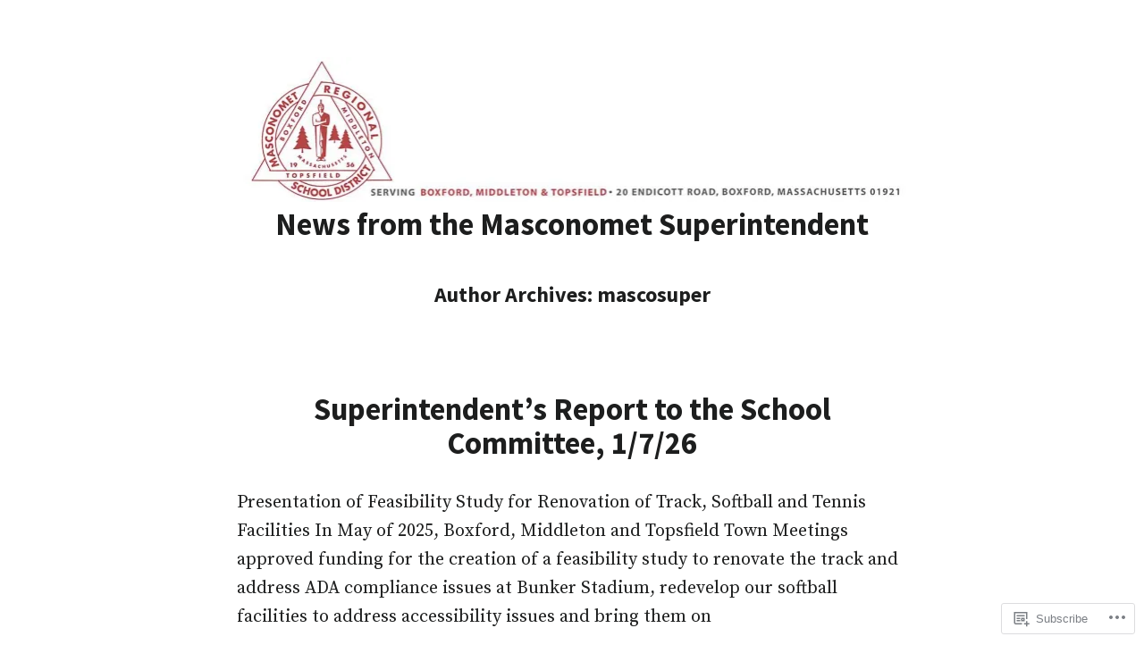

--- FILE ---
content_type: text/html; charset=UTF-8
request_url: https://mascosuper.school.blog/author/mascosuper/
body_size: 20549
content:
<!doctype html>
<html lang="en">
<head>
	<meta charset="UTF-8" />
	<meta name="viewport" content="width=device-width, initial-scale=1" />
	<link rel="profile" href="https://gmpg.org/xfn/11" />
	<title>mascosuper &#8211; News from the Masconomet Superintendent</title>
<meta name='robots' content='max-image-preview:large' />

<!-- Async WordPress.com Remote Login -->
<script id="wpcom_remote_login_js">
var wpcom_remote_login_extra_auth = '';
function wpcom_remote_login_remove_dom_node_id( element_id ) {
	var dom_node = document.getElementById( element_id );
	if ( dom_node ) { dom_node.parentNode.removeChild( dom_node ); }
}
function wpcom_remote_login_remove_dom_node_classes( class_name ) {
	var dom_nodes = document.querySelectorAll( '.' + class_name );
	for ( var i = 0; i < dom_nodes.length; i++ ) {
		dom_nodes[ i ].parentNode.removeChild( dom_nodes[ i ] );
	}
}
function wpcom_remote_login_final_cleanup() {
	wpcom_remote_login_remove_dom_node_classes( "wpcom_remote_login_msg" );
	wpcom_remote_login_remove_dom_node_id( "wpcom_remote_login_key" );
	wpcom_remote_login_remove_dom_node_id( "wpcom_remote_login_validate" );
	wpcom_remote_login_remove_dom_node_id( "wpcom_remote_login_js" );
	wpcom_remote_login_remove_dom_node_id( "wpcom_request_access_iframe" );
	wpcom_remote_login_remove_dom_node_id( "wpcom_request_access_styles" );
}

// Watch for messages back from the remote login
window.addEventListener( "message", function( e ) {
	if ( e.origin === "https://r-login.wordpress.com" ) {
		var data = {};
		try {
			data = JSON.parse( e.data );
		} catch( e ) {
			wpcom_remote_login_final_cleanup();
			return;
		}

		if ( data.msg === 'LOGIN' ) {
			// Clean up the login check iframe
			wpcom_remote_login_remove_dom_node_id( "wpcom_remote_login_key" );

			var id_regex = new RegExp( /^[0-9]+$/ );
			var token_regex = new RegExp( /^.*|.*|.*$/ );
			if (
				token_regex.test( data.token )
				&& id_regex.test( data.wpcomid )
			) {
				// We have everything we need to ask for a login
				var script = document.createElement( "script" );
				script.setAttribute( "id", "wpcom_remote_login_validate" );
				script.src = '/remote-login.php?wpcom_remote_login=validate'
					+ '&wpcomid=' + data.wpcomid
					+ '&token=' + encodeURIComponent( data.token )
					+ '&host=' + window.location.protocol
					+ '//' + window.location.hostname
					+ '&postid=1457'
					+ '&is_singular=';
				document.body.appendChild( script );
			}

			return;
		}

		// Safari ITP, not logged in, so redirect
		if ( data.msg === 'LOGIN-REDIRECT' ) {
			window.location = 'https://wordpress.com/log-in?redirect_to=' + window.location.href;
			return;
		}

		// Safari ITP, storage access failed, remove the request
		if ( data.msg === 'LOGIN-REMOVE' ) {
			var css_zap = 'html { -webkit-transition: margin-top 1s; transition: margin-top 1s; } /* 9001 */ html { margin-top: 0 !important; } * html body { margin-top: 0 !important; } @media screen and ( max-width: 782px ) { html { margin-top: 0 !important; } * html body { margin-top: 0 !important; } }';
			var style_zap = document.createElement( 'style' );
			style_zap.type = 'text/css';
			style_zap.appendChild( document.createTextNode( css_zap ) );
			document.body.appendChild( style_zap );

			var e = document.getElementById( 'wpcom_request_access_iframe' );
			e.parentNode.removeChild( e );

			document.cookie = 'wordpress_com_login_access=denied; path=/; max-age=31536000';

			return;
		}

		// Safari ITP
		if ( data.msg === 'REQUEST_ACCESS' ) {
			console.log( 'request access: safari' );

			// Check ITP iframe enable/disable knob
			if ( wpcom_remote_login_extra_auth !== 'safari_itp_iframe' ) {
				return;
			}

			// If we are in a "private window" there is no ITP.
			var private_window = false;
			try {
				var opendb = window.openDatabase( null, null, null, null );
			} catch( e ) {
				private_window = true;
			}

			if ( private_window ) {
				console.log( 'private window' );
				return;
			}

			var iframe = document.createElement( 'iframe' );
			iframe.id = 'wpcom_request_access_iframe';
			iframe.setAttribute( 'scrolling', 'no' );
			iframe.setAttribute( 'sandbox', 'allow-storage-access-by-user-activation allow-scripts allow-same-origin allow-top-navigation-by-user-activation' );
			iframe.src = 'https://r-login.wordpress.com/remote-login.php?wpcom_remote_login=request_access&origin=' + encodeURIComponent( data.origin ) + '&wpcomid=' + encodeURIComponent( data.wpcomid );

			var css = 'html { -webkit-transition: margin-top 1s; transition: margin-top 1s; } /* 9001 */ html { margin-top: 46px !important; } * html body { margin-top: 46px !important; } @media screen and ( max-width: 660px ) { html { margin-top: 71px !important; } * html body { margin-top: 71px !important; } #wpcom_request_access_iframe { display: block; height: 71px !important; } } #wpcom_request_access_iframe { border: 0px; height: 46px; position: fixed; top: 0; left: 0; width: 100%; min-width: 100%; z-index: 99999; background: #23282d; } ';

			var style = document.createElement( 'style' );
			style.type = 'text/css';
			style.id = 'wpcom_request_access_styles';
			style.appendChild( document.createTextNode( css ) );
			document.body.appendChild( style );

			document.body.appendChild( iframe );
		}

		if ( data.msg === 'DONE' ) {
			wpcom_remote_login_final_cleanup();
		}
	}
}, false );

// Inject the remote login iframe after the page has had a chance to load
// more critical resources
window.addEventListener( "DOMContentLoaded", function( e ) {
	var iframe = document.createElement( "iframe" );
	iframe.style.display = "none";
	iframe.setAttribute( "scrolling", "no" );
	iframe.setAttribute( "id", "wpcom_remote_login_key" );
	iframe.src = "https://r-login.wordpress.com/remote-login.php"
		+ "?wpcom_remote_login=key"
		+ "&origin=aHR0cHM6Ly9tYXNjb3N1cGVyLnNjaG9vbC5ibG9n"
		+ "&wpcomid=164178551"
		+ "&time=" + Math.floor( Date.now() / 1000 );
	document.body.appendChild( iframe );
}, false );
</script>
<link rel='dns-prefetch' href='//s0.wp.com' />
<link rel='dns-prefetch' href='//fonts-api.wp.com' />
<link rel="alternate" type="application/rss+xml" title="News from the Masconomet Superintendent &raquo; Feed" href="https://mascosuper.school.blog/feed/" />
<link rel="alternate" type="application/rss+xml" title="News from the Masconomet Superintendent &raquo; Comments Feed" href="https://mascosuper.school.blog/comments/feed/" />
<link rel="alternate" type="application/rss+xml" title="News from the Masconomet Superintendent &raquo; Posts by mascosuper Feed" href="https://mascosuper.school.blog/author/mascosuper/feed/" />
	<script type="text/javascript">
		/* <![CDATA[ */
		function addLoadEvent(func) {
			var oldonload = window.onload;
			if (typeof window.onload != 'function') {
				window.onload = func;
			} else {
				window.onload = function () {
					oldonload();
					func();
				}
			}
		}
		/* ]]> */
	</script>
	<style id='wp-emoji-styles-inline-css'>

	img.wp-smiley, img.emoji {
		display: inline !important;
		border: none !important;
		box-shadow: none !important;
		height: 1em !important;
		width: 1em !important;
		margin: 0 0.07em !important;
		vertical-align: -0.1em !important;
		background: none !important;
		padding: 0 !important;
	}
/*# sourceURL=wp-emoji-styles-inline-css */
</style>
<link crossorigin='anonymous' rel='stylesheet' id='all-css-2-1' href='/wp-content/plugins/gutenberg-core/v22.2.0/build/styles/block-library/style.css?m=1764855221i&cssminify=yes' type='text/css' media='all' />
<style id='wp-block-library-inline-css'>
.has-text-align-justify {
	text-align:justify;
}
.has-text-align-justify{text-align:justify;}

/*# sourceURL=wp-block-library-inline-css */
</style><style id='wp-block-paragraph-inline-css'>
.is-small-text{font-size:.875em}.is-regular-text{font-size:1em}.is-large-text{font-size:2.25em}.is-larger-text{font-size:3em}.has-drop-cap:not(:focus):first-letter{float:left;font-size:8.4em;font-style:normal;font-weight:100;line-height:.68;margin:.05em .1em 0 0;text-transform:uppercase}body.rtl .has-drop-cap:not(:focus):first-letter{float:none;margin-left:.1em}p.has-drop-cap.has-background{overflow:hidden}:root :where(p.has-background){padding:1.25em 2.375em}:where(p.has-text-color:not(.has-link-color)) a{color:inherit}p.has-text-align-left[style*="writing-mode:vertical-lr"],p.has-text-align-right[style*="writing-mode:vertical-rl"]{rotate:180deg}
/*# sourceURL=/wp-content/plugins/gutenberg-core/v22.2.0/build/styles/block-library/paragraph/style.css */
</style>
<style id='wp-block-table-inline-css'>
.wp-block-table{overflow-x:auto}.wp-block-table table{border-collapse:collapse;width:100%}.wp-block-table thead{border-bottom:3px solid}.wp-block-table tfoot{border-top:3px solid}.wp-block-table td,.wp-block-table th{border:1px solid;padding:.5em}.wp-block-table .has-fixed-layout{table-layout:fixed;width:100%}.wp-block-table .has-fixed-layout td,.wp-block-table .has-fixed-layout th{word-break:break-word}.wp-block-table.aligncenter,.wp-block-table.alignleft,.wp-block-table.alignright{display:table;width:auto}.wp-block-table.aligncenter td,.wp-block-table.aligncenter th,.wp-block-table.alignleft td,.wp-block-table.alignleft th,.wp-block-table.alignright td,.wp-block-table.alignright th{word-break:break-word}.wp-block-table .has-subtle-light-gray-background-color{background-color:#f3f4f5}.wp-block-table .has-subtle-pale-green-background-color{background-color:#e9fbe5}.wp-block-table .has-subtle-pale-blue-background-color{background-color:#e7f5fe}.wp-block-table .has-subtle-pale-pink-background-color{background-color:#fcf0ef}.wp-block-table.is-style-stripes{background-color:initial;border-collapse:inherit;border-spacing:0}.wp-block-table.is-style-stripes tbody tr:nth-child(odd){background-color:#f0f0f0}.wp-block-table.is-style-stripes.has-subtle-light-gray-background-color tbody tr:nth-child(odd){background-color:#f3f4f5}.wp-block-table.is-style-stripes.has-subtle-pale-green-background-color tbody tr:nth-child(odd){background-color:#e9fbe5}.wp-block-table.is-style-stripes.has-subtle-pale-blue-background-color tbody tr:nth-child(odd){background-color:#e7f5fe}.wp-block-table.is-style-stripes.has-subtle-pale-pink-background-color tbody tr:nth-child(odd){background-color:#fcf0ef}.wp-block-table.is-style-stripes td,.wp-block-table.is-style-stripes th{border-color:#0000}.wp-block-table.is-style-stripes{border-bottom:1px solid #f0f0f0}.wp-block-table .has-border-color td,.wp-block-table .has-border-color th,.wp-block-table .has-border-color tr,.wp-block-table .has-border-color>*{border-color:inherit}.wp-block-table table[style*=border-top-color] tr:first-child,.wp-block-table table[style*=border-top-color] tr:first-child td,.wp-block-table table[style*=border-top-color] tr:first-child th,.wp-block-table table[style*=border-top-color]>*,.wp-block-table table[style*=border-top-color]>* td,.wp-block-table table[style*=border-top-color]>* th{border-top-color:inherit}.wp-block-table table[style*=border-top-color] tr:not(:first-child){border-top-color:initial}.wp-block-table table[style*=border-right-color] td:last-child,.wp-block-table table[style*=border-right-color] th,.wp-block-table table[style*=border-right-color] tr,.wp-block-table table[style*=border-right-color]>*{border-right-color:inherit}.wp-block-table table[style*=border-bottom-color] tr:last-child,.wp-block-table table[style*=border-bottom-color] tr:last-child td,.wp-block-table table[style*=border-bottom-color] tr:last-child th,.wp-block-table table[style*=border-bottom-color]>*,.wp-block-table table[style*=border-bottom-color]>* td,.wp-block-table table[style*=border-bottom-color]>* th{border-bottom-color:inherit}.wp-block-table table[style*=border-bottom-color] tr:not(:last-child){border-bottom-color:initial}.wp-block-table table[style*=border-left-color] td:first-child,.wp-block-table table[style*=border-left-color] th,.wp-block-table table[style*=border-left-color] tr,.wp-block-table table[style*=border-left-color]>*{border-left-color:inherit}.wp-block-table table[style*=border-style] td,.wp-block-table table[style*=border-style] th,.wp-block-table table[style*=border-style] tr,.wp-block-table table[style*=border-style]>*{border-style:inherit}.wp-block-table table[style*=border-width] td,.wp-block-table table[style*=border-width] th,.wp-block-table table[style*=border-width] tr,.wp-block-table table[style*=border-width]>*{border-style:inherit;border-width:inherit}
/*# sourceURL=/wp-content/plugins/gutenberg-core/v22.2.0/build/styles/block-library/table/style.css */
</style>
<style id='wp-block-table-theme-inline-css'>
.wp-block-table{margin:0 0 1em}.wp-block-table td,.wp-block-table th{word-break:normal}.wp-block-table :where(figcaption){color:#555;font-size:13px;text-align:center}.is-dark-theme .wp-block-table :where(figcaption){color:#ffffffa6}
/*# sourceURL=/wp-content/plugins/gutenberg-core/v22.2.0/build/styles/block-library/table/theme.css */
</style>
<style id='wp-block-heading-inline-css'>
h1:where(.wp-block-heading).has-background,h2:where(.wp-block-heading).has-background,h3:where(.wp-block-heading).has-background,h4:where(.wp-block-heading).has-background,h5:where(.wp-block-heading).has-background,h6:where(.wp-block-heading).has-background{padding:1.25em 2.375em}h1.has-text-align-left[style*=writing-mode]:where([style*=vertical-lr]),h1.has-text-align-right[style*=writing-mode]:where([style*=vertical-rl]),h2.has-text-align-left[style*=writing-mode]:where([style*=vertical-lr]),h2.has-text-align-right[style*=writing-mode]:where([style*=vertical-rl]),h3.has-text-align-left[style*=writing-mode]:where([style*=vertical-lr]),h3.has-text-align-right[style*=writing-mode]:where([style*=vertical-rl]),h4.has-text-align-left[style*=writing-mode]:where([style*=vertical-lr]),h4.has-text-align-right[style*=writing-mode]:where([style*=vertical-rl]),h5.has-text-align-left[style*=writing-mode]:where([style*=vertical-lr]),h5.has-text-align-right[style*=writing-mode]:where([style*=vertical-rl]),h6.has-text-align-left[style*=writing-mode]:where([style*=vertical-lr]),h6.has-text-align-right[style*=writing-mode]:where([style*=vertical-rl]){rotate:180deg}
/*# sourceURL=/wp-content/plugins/gutenberg-core/v22.2.0/build/styles/block-library/heading/style.css */
</style>
<style id='global-styles-inline-css'>
:root{--wp--preset--aspect-ratio--square: 1;--wp--preset--aspect-ratio--4-3: 4/3;--wp--preset--aspect-ratio--3-4: 3/4;--wp--preset--aspect-ratio--3-2: 3/2;--wp--preset--aspect-ratio--2-3: 2/3;--wp--preset--aspect-ratio--16-9: 16/9;--wp--preset--aspect-ratio--9-16: 9/16;--wp--preset--color--black: #000000;--wp--preset--color--cyan-bluish-gray: #abb8c3;--wp--preset--color--white: #ffffff;--wp--preset--color--pale-pink: #f78da7;--wp--preset--color--vivid-red: #cf2e2e;--wp--preset--color--luminous-vivid-orange: #ff6900;--wp--preset--color--luminous-vivid-amber: #fcb900;--wp--preset--color--light-green-cyan: #7bdcb5;--wp--preset--color--vivid-green-cyan: #00d084;--wp--preset--color--pale-cyan-blue: #8ed1fc;--wp--preset--color--vivid-cyan-blue: #0693e3;--wp--preset--color--vivid-purple: #9b51e0;--wp--preset--color--primary: #c8133e;--wp--preset--color--secondary: #4e2f4b;--wp--preset--color--foreground: #1d1e1e;--wp--preset--color--background: #ffffff;--wp--preset--color--foreground-light: #1d1e1e;--wp--preset--color--foreground-dark: #1d1e1e;--wp--preset--gradient--vivid-cyan-blue-to-vivid-purple: linear-gradient(135deg,rgb(6,147,227) 0%,rgb(155,81,224) 100%);--wp--preset--gradient--light-green-cyan-to-vivid-green-cyan: linear-gradient(135deg,rgb(122,220,180) 0%,rgb(0,208,130) 100%);--wp--preset--gradient--luminous-vivid-amber-to-luminous-vivid-orange: linear-gradient(135deg,rgb(252,185,0) 0%,rgb(255,105,0) 100%);--wp--preset--gradient--luminous-vivid-orange-to-vivid-red: linear-gradient(135deg,rgb(255,105,0) 0%,rgb(207,46,46) 100%);--wp--preset--gradient--very-light-gray-to-cyan-bluish-gray: linear-gradient(135deg,rgb(238,238,238) 0%,rgb(169,184,195) 100%);--wp--preset--gradient--cool-to-warm-spectrum: linear-gradient(135deg,rgb(74,234,220) 0%,rgb(151,120,209) 20%,rgb(207,42,186) 40%,rgb(238,44,130) 60%,rgb(251,105,98) 80%,rgb(254,248,76) 100%);--wp--preset--gradient--blush-light-purple: linear-gradient(135deg,rgb(255,206,236) 0%,rgb(152,150,240) 100%);--wp--preset--gradient--blush-bordeaux: linear-gradient(135deg,rgb(254,205,165) 0%,rgb(254,45,45) 50%,rgb(107,0,62) 100%);--wp--preset--gradient--luminous-dusk: linear-gradient(135deg,rgb(255,203,112) 0%,rgb(199,81,192) 50%,rgb(65,88,208) 100%);--wp--preset--gradient--pale-ocean: linear-gradient(135deg,rgb(255,245,203) 0%,rgb(182,227,212) 50%,rgb(51,167,181) 100%);--wp--preset--gradient--electric-grass: linear-gradient(135deg,rgb(202,248,128) 0%,rgb(113,206,126) 100%);--wp--preset--gradient--midnight: linear-gradient(135deg,rgb(2,3,129) 0%,rgb(40,116,252) 100%);--wp--preset--font-size--small: 16.6px;--wp--preset--font-size--medium: 20px;--wp--preset--font-size--large: 28.8px;--wp--preset--font-size--x-large: 42px;--wp--preset--font-size--normal: 20px;--wp--preset--font-size--huge: 34.56px;--wp--preset--font-family--albert-sans: 'Albert Sans', sans-serif;--wp--preset--font-family--alegreya: Alegreya, serif;--wp--preset--font-family--arvo: Arvo, serif;--wp--preset--font-family--bodoni-moda: 'Bodoni Moda', serif;--wp--preset--font-family--bricolage-grotesque: 'Bricolage Grotesque', sans-serif;--wp--preset--font-family--cabin: Cabin, sans-serif;--wp--preset--font-family--chivo: Chivo, sans-serif;--wp--preset--font-family--commissioner: Commissioner, sans-serif;--wp--preset--font-family--cormorant: Cormorant, serif;--wp--preset--font-family--courier-prime: 'Courier Prime', monospace;--wp--preset--font-family--crimson-pro: 'Crimson Pro', serif;--wp--preset--font-family--dm-mono: 'DM Mono', monospace;--wp--preset--font-family--dm-sans: 'DM Sans', sans-serif;--wp--preset--font-family--dm-serif-display: 'DM Serif Display', serif;--wp--preset--font-family--domine: Domine, serif;--wp--preset--font-family--eb-garamond: 'EB Garamond', serif;--wp--preset--font-family--epilogue: Epilogue, sans-serif;--wp--preset--font-family--fahkwang: Fahkwang, sans-serif;--wp--preset--font-family--figtree: Figtree, sans-serif;--wp--preset--font-family--fira-sans: 'Fira Sans', sans-serif;--wp--preset--font-family--fjalla-one: 'Fjalla One', sans-serif;--wp--preset--font-family--fraunces: Fraunces, serif;--wp--preset--font-family--gabarito: Gabarito, system-ui;--wp--preset--font-family--ibm-plex-mono: 'IBM Plex Mono', monospace;--wp--preset--font-family--ibm-plex-sans: 'IBM Plex Sans', sans-serif;--wp--preset--font-family--ibarra-real-nova: 'Ibarra Real Nova', serif;--wp--preset--font-family--instrument-serif: 'Instrument Serif', serif;--wp--preset--font-family--inter: Inter, sans-serif;--wp--preset--font-family--josefin-sans: 'Josefin Sans', sans-serif;--wp--preset--font-family--jost: Jost, sans-serif;--wp--preset--font-family--libre-baskerville: 'Libre Baskerville', serif;--wp--preset--font-family--libre-franklin: 'Libre Franklin', sans-serif;--wp--preset--font-family--literata: Literata, serif;--wp--preset--font-family--lora: Lora, serif;--wp--preset--font-family--merriweather: Merriweather, serif;--wp--preset--font-family--montserrat: Montserrat, sans-serif;--wp--preset--font-family--newsreader: Newsreader, serif;--wp--preset--font-family--noto-sans-mono: 'Noto Sans Mono', sans-serif;--wp--preset--font-family--nunito: Nunito, sans-serif;--wp--preset--font-family--open-sans: 'Open Sans', sans-serif;--wp--preset--font-family--overpass: Overpass, sans-serif;--wp--preset--font-family--pt-serif: 'PT Serif', serif;--wp--preset--font-family--petrona: Petrona, serif;--wp--preset--font-family--piazzolla: Piazzolla, serif;--wp--preset--font-family--playfair-display: 'Playfair Display', serif;--wp--preset--font-family--plus-jakarta-sans: 'Plus Jakarta Sans', sans-serif;--wp--preset--font-family--poppins: Poppins, sans-serif;--wp--preset--font-family--raleway: Raleway, sans-serif;--wp--preset--font-family--roboto: Roboto, sans-serif;--wp--preset--font-family--roboto-slab: 'Roboto Slab', serif;--wp--preset--font-family--rubik: Rubik, sans-serif;--wp--preset--font-family--rufina: Rufina, serif;--wp--preset--font-family--sora: Sora, sans-serif;--wp--preset--font-family--source-sans-3: 'Source Sans 3', sans-serif;--wp--preset--font-family--source-serif-4: 'Source Serif 4', serif;--wp--preset--font-family--space-mono: 'Space Mono', monospace;--wp--preset--font-family--syne: Syne, sans-serif;--wp--preset--font-family--texturina: Texturina, serif;--wp--preset--font-family--urbanist: Urbanist, sans-serif;--wp--preset--font-family--work-sans: 'Work Sans', sans-serif;--wp--preset--spacing--20: 0.44rem;--wp--preset--spacing--30: 0.67rem;--wp--preset--spacing--40: 1rem;--wp--preset--spacing--50: 1.5rem;--wp--preset--spacing--60: 2.25rem;--wp--preset--spacing--70: 3.38rem;--wp--preset--spacing--80: 5.06rem;--wp--preset--shadow--natural: 6px 6px 9px rgba(0, 0, 0, 0.2);--wp--preset--shadow--deep: 12px 12px 50px rgba(0, 0, 0, 0.4);--wp--preset--shadow--sharp: 6px 6px 0px rgba(0, 0, 0, 0.2);--wp--preset--shadow--outlined: 6px 6px 0px -3px rgb(255, 255, 255), 6px 6px rgb(0, 0, 0);--wp--preset--shadow--crisp: 6px 6px 0px rgb(0, 0, 0);}:root :where(.is-layout-flow) > :first-child{margin-block-start: 0;}:root :where(.is-layout-flow) > :last-child{margin-block-end: 0;}:root :where(.is-layout-flow) > *{margin-block-start: 24px;margin-block-end: 0;}:root :where(.is-layout-constrained) > :first-child{margin-block-start: 0;}:root :where(.is-layout-constrained) > :last-child{margin-block-end: 0;}:root :where(.is-layout-constrained) > *{margin-block-start: 24px;margin-block-end: 0;}:root :where(.is-layout-flex){gap: 24px;}:root :where(.is-layout-grid){gap: 24px;}body .is-layout-flex{display: flex;}.is-layout-flex{flex-wrap: wrap;align-items: center;}.is-layout-flex > :is(*, div){margin: 0;}body .is-layout-grid{display: grid;}.is-layout-grid > :is(*, div){margin: 0;}.has-black-color{color: var(--wp--preset--color--black) !important;}.has-cyan-bluish-gray-color{color: var(--wp--preset--color--cyan-bluish-gray) !important;}.has-white-color{color: var(--wp--preset--color--white) !important;}.has-pale-pink-color{color: var(--wp--preset--color--pale-pink) !important;}.has-vivid-red-color{color: var(--wp--preset--color--vivid-red) !important;}.has-luminous-vivid-orange-color{color: var(--wp--preset--color--luminous-vivid-orange) !important;}.has-luminous-vivid-amber-color{color: var(--wp--preset--color--luminous-vivid-amber) !important;}.has-light-green-cyan-color{color: var(--wp--preset--color--light-green-cyan) !important;}.has-vivid-green-cyan-color{color: var(--wp--preset--color--vivid-green-cyan) !important;}.has-pale-cyan-blue-color{color: var(--wp--preset--color--pale-cyan-blue) !important;}.has-vivid-cyan-blue-color{color: var(--wp--preset--color--vivid-cyan-blue) !important;}.has-vivid-purple-color{color: var(--wp--preset--color--vivid-purple) !important;}.has-primary-color{color: var(--wp--preset--color--primary) !important;}.has-secondary-color{color: var(--wp--preset--color--secondary) !important;}.has-foreground-color{color: var(--wp--preset--color--foreground) !important;}.has-background-color{color: var(--wp--preset--color--background) !important;}.has-foreground-light-color{color: var(--wp--preset--color--foreground-light) !important;}.has-foreground-dark-color{color: var(--wp--preset--color--foreground-dark) !important;}.has-black-background-color{background-color: var(--wp--preset--color--black) !important;}.has-cyan-bluish-gray-background-color{background-color: var(--wp--preset--color--cyan-bluish-gray) !important;}.has-white-background-color{background-color: var(--wp--preset--color--white) !important;}.has-pale-pink-background-color{background-color: var(--wp--preset--color--pale-pink) !important;}.has-vivid-red-background-color{background-color: var(--wp--preset--color--vivid-red) !important;}.has-luminous-vivid-orange-background-color{background-color: var(--wp--preset--color--luminous-vivid-orange) !important;}.has-luminous-vivid-amber-background-color{background-color: var(--wp--preset--color--luminous-vivid-amber) !important;}.has-light-green-cyan-background-color{background-color: var(--wp--preset--color--light-green-cyan) !important;}.has-vivid-green-cyan-background-color{background-color: var(--wp--preset--color--vivid-green-cyan) !important;}.has-pale-cyan-blue-background-color{background-color: var(--wp--preset--color--pale-cyan-blue) !important;}.has-vivid-cyan-blue-background-color{background-color: var(--wp--preset--color--vivid-cyan-blue) !important;}.has-vivid-purple-background-color{background-color: var(--wp--preset--color--vivid-purple) !important;}.has-primary-background-color{background-color: var(--wp--preset--color--primary) !important;}.has-secondary-background-color{background-color: var(--wp--preset--color--secondary) !important;}.has-foreground-background-color{background-color: var(--wp--preset--color--foreground) !important;}.has-background-background-color{background-color: var(--wp--preset--color--background) !important;}.has-foreground-light-background-color{background-color: var(--wp--preset--color--foreground-light) !important;}.has-foreground-dark-background-color{background-color: var(--wp--preset--color--foreground-dark) !important;}.has-black-border-color{border-color: var(--wp--preset--color--black) !important;}.has-cyan-bluish-gray-border-color{border-color: var(--wp--preset--color--cyan-bluish-gray) !important;}.has-white-border-color{border-color: var(--wp--preset--color--white) !important;}.has-pale-pink-border-color{border-color: var(--wp--preset--color--pale-pink) !important;}.has-vivid-red-border-color{border-color: var(--wp--preset--color--vivid-red) !important;}.has-luminous-vivid-orange-border-color{border-color: var(--wp--preset--color--luminous-vivid-orange) !important;}.has-luminous-vivid-amber-border-color{border-color: var(--wp--preset--color--luminous-vivid-amber) !important;}.has-light-green-cyan-border-color{border-color: var(--wp--preset--color--light-green-cyan) !important;}.has-vivid-green-cyan-border-color{border-color: var(--wp--preset--color--vivid-green-cyan) !important;}.has-pale-cyan-blue-border-color{border-color: var(--wp--preset--color--pale-cyan-blue) !important;}.has-vivid-cyan-blue-border-color{border-color: var(--wp--preset--color--vivid-cyan-blue) !important;}.has-vivid-purple-border-color{border-color: var(--wp--preset--color--vivid-purple) !important;}.has-primary-border-color{border-color: var(--wp--preset--color--primary) !important;}.has-secondary-border-color{border-color: var(--wp--preset--color--secondary) !important;}.has-foreground-border-color{border-color: var(--wp--preset--color--foreground) !important;}.has-background-border-color{border-color: var(--wp--preset--color--background) !important;}.has-foreground-light-border-color{border-color: var(--wp--preset--color--foreground-light) !important;}.has-foreground-dark-border-color{border-color: var(--wp--preset--color--foreground-dark) !important;}.has-vivid-cyan-blue-to-vivid-purple-gradient-background{background: var(--wp--preset--gradient--vivid-cyan-blue-to-vivid-purple) !important;}.has-light-green-cyan-to-vivid-green-cyan-gradient-background{background: var(--wp--preset--gradient--light-green-cyan-to-vivid-green-cyan) !important;}.has-luminous-vivid-amber-to-luminous-vivid-orange-gradient-background{background: var(--wp--preset--gradient--luminous-vivid-amber-to-luminous-vivid-orange) !important;}.has-luminous-vivid-orange-to-vivid-red-gradient-background{background: var(--wp--preset--gradient--luminous-vivid-orange-to-vivid-red) !important;}.has-very-light-gray-to-cyan-bluish-gray-gradient-background{background: var(--wp--preset--gradient--very-light-gray-to-cyan-bluish-gray) !important;}.has-cool-to-warm-spectrum-gradient-background{background: var(--wp--preset--gradient--cool-to-warm-spectrum) !important;}.has-blush-light-purple-gradient-background{background: var(--wp--preset--gradient--blush-light-purple) !important;}.has-blush-bordeaux-gradient-background{background: var(--wp--preset--gradient--blush-bordeaux) !important;}.has-luminous-dusk-gradient-background{background: var(--wp--preset--gradient--luminous-dusk) !important;}.has-pale-ocean-gradient-background{background: var(--wp--preset--gradient--pale-ocean) !important;}.has-electric-grass-gradient-background{background: var(--wp--preset--gradient--electric-grass) !important;}.has-midnight-gradient-background{background: var(--wp--preset--gradient--midnight) !important;}.has-small-font-size{font-size: var(--wp--preset--font-size--small) !important;}.has-medium-font-size{font-size: var(--wp--preset--font-size--medium) !important;}.has-large-font-size{font-size: var(--wp--preset--font-size--large) !important;}.has-x-large-font-size{font-size: var(--wp--preset--font-size--x-large) !important;}.has-normal-font-size{font-size: var(--wp--preset--font-size--normal) !important;}.has-huge-font-size{font-size: var(--wp--preset--font-size--huge) !important;}.has-albert-sans-font-family{font-family: var(--wp--preset--font-family--albert-sans) !important;}.has-alegreya-font-family{font-family: var(--wp--preset--font-family--alegreya) !important;}.has-arvo-font-family{font-family: var(--wp--preset--font-family--arvo) !important;}.has-bodoni-moda-font-family{font-family: var(--wp--preset--font-family--bodoni-moda) !important;}.has-bricolage-grotesque-font-family{font-family: var(--wp--preset--font-family--bricolage-grotesque) !important;}.has-cabin-font-family{font-family: var(--wp--preset--font-family--cabin) !important;}.has-chivo-font-family{font-family: var(--wp--preset--font-family--chivo) !important;}.has-commissioner-font-family{font-family: var(--wp--preset--font-family--commissioner) !important;}.has-cormorant-font-family{font-family: var(--wp--preset--font-family--cormorant) !important;}.has-courier-prime-font-family{font-family: var(--wp--preset--font-family--courier-prime) !important;}.has-crimson-pro-font-family{font-family: var(--wp--preset--font-family--crimson-pro) !important;}.has-dm-mono-font-family{font-family: var(--wp--preset--font-family--dm-mono) !important;}.has-dm-sans-font-family{font-family: var(--wp--preset--font-family--dm-sans) !important;}.has-dm-serif-display-font-family{font-family: var(--wp--preset--font-family--dm-serif-display) !important;}.has-domine-font-family{font-family: var(--wp--preset--font-family--domine) !important;}.has-eb-garamond-font-family{font-family: var(--wp--preset--font-family--eb-garamond) !important;}.has-epilogue-font-family{font-family: var(--wp--preset--font-family--epilogue) !important;}.has-fahkwang-font-family{font-family: var(--wp--preset--font-family--fahkwang) !important;}.has-figtree-font-family{font-family: var(--wp--preset--font-family--figtree) !important;}.has-fira-sans-font-family{font-family: var(--wp--preset--font-family--fira-sans) !important;}.has-fjalla-one-font-family{font-family: var(--wp--preset--font-family--fjalla-one) !important;}.has-fraunces-font-family{font-family: var(--wp--preset--font-family--fraunces) !important;}.has-gabarito-font-family{font-family: var(--wp--preset--font-family--gabarito) !important;}.has-ibm-plex-mono-font-family{font-family: var(--wp--preset--font-family--ibm-plex-mono) !important;}.has-ibm-plex-sans-font-family{font-family: var(--wp--preset--font-family--ibm-plex-sans) !important;}.has-ibarra-real-nova-font-family{font-family: var(--wp--preset--font-family--ibarra-real-nova) !important;}.has-instrument-serif-font-family{font-family: var(--wp--preset--font-family--instrument-serif) !important;}.has-inter-font-family{font-family: var(--wp--preset--font-family--inter) !important;}.has-josefin-sans-font-family{font-family: var(--wp--preset--font-family--josefin-sans) !important;}.has-jost-font-family{font-family: var(--wp--preset--font-family--jost) !important;}.has-libre-baskerville-font-family{font-family: var(--wp--preset--font-family--libre-baskerville) !important;}.has-libre-franklin-font-family{font-family: var(--wp--preset--font-family--libre-franklin) !important;}.has-literata-font-family{font-family: var(--wp--preset--font-family--literata) !important;}.has-lora-font-family{font-family: var(--wp--preset--font-family--lora) !important;}.has-merriweather-font-family{font-family: var(--wp--preset--font-family--merriweather) !important;}.has-montserrat-font-family{font-family: var(--wp--preset--font-family--montserrat) !important;}.has-newsreader-font-family{font-family: var(--wp--preset--font-family--newsreader) !important;}.has-noto-sans-mono-font-family{font-family: var(--wp--preset--font-family--noto-sans-mono) !important;}.has-nunito-font-family{font-family: var(--wp--preset--font-family--nunito) !important;}.has-open-sans-font-family{font-family: var(--wp--preset--font-family--open-sans) !important;}.has-overpass-font-family{font-family: var(--wp--preset--font-family--overpass) !important;}.has-pt-serif-font-family{font-family: var(--wp--preset--font-family--pt-serif) !important;}.has-petrona-font-family{font-family: var(--wp--preset--font-family--petrona) !important;}.has-piazzolla-font-family{font-family: var(--wp--preset--font-family--piazzolla) !important;}.has-playfair-display-font-family{font-family: var(--wp--preset--font-family--playfair-display) !important;}.has-plus-jakarta-sans-font-family{font-family: var(--wp--preset--font-family--plus-jakarta-sans) !important;}.has-poppins-font-family{font-family: var(--wp--preset--font-family--poppins) !important;}.has-raleway-font-family{font-family: var(--wp--preset--font-family--raleway) !important;}.has-roboto-font-family{font-family: var(--wp--preset--font-family--roboto) !important;}.has-roboto-slab-font-family{font-family: var(--wp--preset--font-family--roboto-slab) !important;}.has-rubik-font-family{font-family: var(--wp--preset--font-family--rubik) !important;}.has-rufina-font-family{font-family: var(--wp--preset--font-family--rufina) !important;}.has-sora-font-family{font-family: var(--wp--preset--font-family--sora) !important;}.has-source-sans-3-font-family{font-family: var(--wp--preset--font-family--source-sans-3) !important;}.has-source-serif-4-font-family{font-family: var(--wp--preset--font-family--source-serif-4) !important;}.has-space-mono-font-family{font-family: var(--wp--preset--font-family--space-mono) !important;}.has-syne-font-family{font-family: var(--wp--preset--font-family--syne) !important;}.has-texturina-font-family{font-family: var(--wp--preset--font-family--texturina) !important;}.has-urbanist-font-family{font-family: var(--wp--preset--font-family--urbanist) !important;}.has-work-sans-font-family{font-family: var(--wp--preset--font-family--work-sans) !important;}
/*# sourceURL=global-styles-inline-css */
</style>

<style id='classic-theme-styles-inline-css'>
/*! This file is auto-generated */
.wp-block-button__link{color:#fff;background-color:#32373c;border-radius:9999px;box-shadow:none;text-decoration:none;padding:calc(.667em + 2px) calc(1.333em + 2px);font-size:1.125em}.wp-block-file__button{background:#32373c;color:#fff;text-decoration:none}
/*# sourceURL=/wp-includes/css/classic-themes.min.css */
</style>
<link crossorigin='anonymous' rel='stylesheet' id='all-css-4-1' href='/_static/??-eJx9jEEOAiEQBD/kQECjeDC+ZWEnijIwYWA3/l72op689KFTVXplCCU3zE1z6reYRYfiUwlP0VYZpwxIJE4IFRd10HOU9iFA2iuhCiI7/ROiDt9WxfETT20jCOc4YUIa2D9t5eGA91xRBMZS7ATtPkTZvCtdzNEZt7f2fHq8Afl7R7w=&cssminify=yes' type='text/css' media='all' />
<link crossorigin='anonymous' rel='stylesheet' id='print-css-5-1' href='/wp-content/themes/pub/varia/print.css?m=1738187798i&cssminify=yes' type='text/css' media='print' />
<link crossorigin='anonymous' rel='stylesheet' id='all-css-6-1' href='/_static/??-eJx9i0EOwiAQAD8kbhoP4MH4FopbugZ2CSxWf2+NlxqNt5lkBpZigrAiK+iMGRuUPgLeJ6kXaPpIuA+t7eB3d/OVPBCHd2qWEiR/DbmbknokblBxTBJXjLBWG/03RRSTJHgl4Q8xU/JUX+s5nwZ7cIOz9uiuT/ZuT0M=&cssminify=yes' type='text/css' media='all' />
<link rel='stylesheet' id='exford-fonts-css' href='https://fonts-api.wp.com/css?family=Source+Serif+Pro%3A400%2C700%2C400i%2C700i%7CSource+Sans+Pro%3A400%2C700%2C400i%2C700i&#038;subset=latin%2Clatin-ext' media='all' />
<link crossorigin='anonymous' rel='stylesheet' id='all-css-8-1' href='/wp-content/themes/pub/exford/style.css?m=1738187798i&cssminify=yes' type='text/css' media='all' />
<style id='jetpack-global-styles-frontend-style-inline-css'>
:root { --font-headings: unset; --font-base: unset; --font-headings-default: -apple-system,BlinkMacSystemFont,"Segoe UI",Roboto,Oxygen-Sans,Ubuntu,Cantarell,"Helvetica Neue",sans-serif; --font-base-default: -apple-system,BlinkMacSystemFont,"Segoe UI",Roboto,Oxygen-Sans,Ubuntu,Cantarell,"Helvetica Neue",sans-serif;}
/*# sourceURL=jetpack-global-styles-frontend-style-inline-css */
</style>
<link crossorigin='anonymous' rel='stylesheet' id='all-css-10-1' href='/wp-content/themes/h4/global.css?m=1420737423i&cssminify=yes' type='text/css' media='all' />
<script type="text/javascript" id="wpcom-actionbar-placeholder-js-extra">
/* <![CDATA[ */
var actionbardata = {"siteID":"164178551","postID":"0","siteURL":"https://mascosuper.school.blog","xhrURL":"https://mascosuper.school.blog/wp-admin/admin-ajax.php","nonce":"40de9bb5a6","isLoggedIn":"","statusMessage":"","subsEmailDefault":"instantly","proxyScriptUrl":"https://s0.wp.com/wp-content/js/wpcom-proxy-request.js?m=1513050504i&amp;ver=20211021","i18n":{"followedText":"New posts from this site will now appear in your \u003Ca href=\"https://wordpress.com/reader\"\u003EReader\u003C/a\u003E","foldBar":"Collapse this bar","unfoldBar":"Expand this bar","shortLinkCopied":"Shortlink copied to clipboard."}};
//# sourceURL=wpcom-actionbar-placeholder-js-extra
/* ]]> */
</script>
<script type="text/javascript" id="jetpack-mu-wpcom-settings-js-before">
/* <![CDATA[ */
var JETPACK_MU_WPCOM_SETTINGS = {"assetsUrl":"https://s0.wp.com/wp-content/mu-plugins/jetpack-mu-wpcom-plugin/sun/jetpack_vendor/automattic/jetpack-mu-wpcom/src/build/"};
//# sourceURL=jetpack-mu-wpcom-settings-js-before
/* ]]> */
</script>
<script crossorigin='anonymous' type='text/javascript'  src='/wp-content/js/rlt-proxy.js?m=1720530689i'></script>
<script type="text/javascript" id="rlt-proxy-js-after">
/* <![CDATA[ */
	rltInitialize( {"token":null,"iframeOrigins":["https:\/\/widgets.wp.com"]} );
//# sourceURL=rlt-proxy-js-after
/* ]]> */
</script>
<link rel="EditURI" type="application/rsd+xml" title="RSD" href="https://mascosuperschool.wordpress.com/xmlrpc.php?rsd" />
<meta name="generator" content="WordPress.com" />

<!-- Jetpack Open Graph Tags -->
<meta property="og:type" content="profile" />
<meta property="og:title" content="mascosuper" />
<meta property="og:url" content="http://mascosuperschool.wordpress.com" />
<meta property="og:description" content="Superintendent of the Masconomet Regional School District" />
<meta property="profile:first_name" content="Mike" />
<meta property="profile:last_name" content="Harvey" />
<meta property="og:site_name" content="News from the Masconomet Superintendent" />
<meta property="og:image" content="https://secure.gravatar.com/avatar/ae4012973f8b97341a4073f1c1d8a5adcf324de176a9af46e16dd3192a682975?s=200&#038;d=identicon&#038;r=g" />
<meta property="og:image:alt" content="mascosuper" />
<meta property="og:locale" content="en_US" />

<!-- End Jetpack Open Graph Tags -->
<link rel="search" type="application/opensearchdescription+xml" href="https://mascosuper.school.blog/osd.xml" title="News from the Masconomet Superintendent" />
<link rel="search" type="application/opensearchdescription+xml" href="https://s1.wp.com/opensearch.xml" title="WordPress.com" />
<meta name="description" content="Read all of the posts by mascosuper on News from the Masconomet Superintendent" />
<style type="text/css" id="custom-colors-css">.screen-reader-text:focus,
			body,
			body .widget_eu_cookie_law_widget #eu-cookie-law,
			body .widget_eu_cookie_law_widget #eu-cookie-law.negative input.accept,
			.main-navigation > div > ul > li > .sub-menu { background-color: #ffffff;}
.a8c-posts-list-item__featured span,
			.sticky-post,
			.wp-block-pullquote.is-style-solid-color,
			body .widget_eu_cookie_law_widget #eu-cookie-law.negative { color: #ffffff;}
.has-background-color[class],
			.has-background-dim[class],
			.has-foreground-background-color[class],
			.has-foreground-background-color.has-background-dim[class],
			.has-foreground-dark-background-color[class],
			.has-foreground-dark-background-color.has-background-dim[class],
			.has-foreground-light-background-color[class],
			.has-foreground-light-background-color.has-background-dim[class],
			.has-primary-background-color[class],
			.has-primary-background-color.has-background-dim[class],
			.has-secondary-background-color[class],
			.has-secondary-background-color.has-background-dim[class] { color: #ffffff;}
.has-background-background-color[class],
			.has-background-background-color.has-background-dim[class] { background-color: #ffffff;}
.has-background-dark-color[class] { color: #E5E5E5;}
.has-background-dark-background-color[class],
			.has-background-dark-background-color.has-background-dim[class] { background-color: #E5E5E5;}
.has-background-light-color[class] { color: #FFFFFF;}
.has-background-light-background-color[class],
			.has-background-light-background-color.has-background-dim[class] { background-color: #FFFFFF;}
.wp-block-code,
			body .widget_eu_cookie_law_widget #eu-cookie-law,
			input[type="color"],
			input[type="date"],
			input[type="datetime"],
			input[type="datetime-local"],
			input[type="email"],
			input[type="month"],
			input[type="number"],
			input[type="password"],
			input[type="range"],
			input[type="search"],
			input[type="tel"],
			input[type="text"],
			input[type="time"],
			input[type="url"],
			input[type="week"],
			select,
			textarea,
			.site-header > *.main-navigation > div > ul > li > .sub-menu { border-color: #E5E5E5;}
.comment-list .children > li,
			.comment-list > li,
			.wp-block-pullquote { border-top-color: #E5E5E5;}
.comment-list,
			.wp-block-pullquote,
			hr,
			hr.wp-block-separator { border-bottom-color: #E5E5E5;}
hr.wp-block-separator.is-style-dots:before { color: #E5E5E5;}
body .widget_eu_cookie_law_widget #eu-cookie-law.negative input.accept.has-focus,
			body .widget_eu_cookie_law_widget #eu-cookie-law.negative input.accept:focus,
			body .widget_eu_cookie_law_widget #eu-cookie-law.negative input.accept:hover { -1: #ffffff;}
.a8c-posts-list-item__featured span,
			.a8c-posts-list__view-all,
			.button,
			.sticky-post,
			.wp-block-button__link,
			.wp-block-file .wp-block-file__button,
			.wp-block-file__button,
			.wp-block-pullquote.is-style-solid-color,
			body .widget_eu_cookie_law_widget #eu-cookie-law input.accept,
			button,
			button[data-load-more-btn],
			.wp-block-search .wp-block-search__button,
			.wp-block-search .wp-block-search__button:not(.has-background):hover,
			.wp-block-search .wp-block-search__button:hover,
			.wp-block-search .wp-block-search__button:focus,
			input[type="submit"] { background-color: #c8133e;}
.a8c-posts-list .a8c-posts-list-item__title a:active,
			.a8c-posts-list .a8c-posts-list-item__title a:focus,
			.a8c-posts-list .a8c-posts-list-item__title a:hover,
			.entry-title a:active,
			.entry-title a:focus,
			.entry-title a:hover,
			.main-navigation a,
			.main-navigation a:link,
			.main-navigation a:visited,
			.page-title a:active,
			.page-title a:focus,
			.page-title a:hover,
			.site-title a:hover,
			.social-navigation a:hover,
			.wp-block-button.is-style-outline .wp-block-button__link:not(.has-text-color),
			.wp-block-button.is-style-outline .wp-block-button__link:active,
			.wp-block-button.is-style-outline.wp-block-button__link:not(.has-text-color),
			.wp-block-button.is-style-outline.wp-block-button__link:active,
			.wp-block-newspack-blocks-homepage-articles article .entry-title a,
			.wp-block-newspack-blocks-homepage-articles article .entry-title a:active,
			.wp-block-newspack-blocks-homepage-articles article .entry-title a:focus,
			.wp-block-newspack-blocks-homepage-articles article .entry-title a:hover,
			a { color: #c8133e;}
.wp-block-quote { border-left-color: #c8133e;}
.wp-block-quote[style*="text-align: right"],
			.wp-block-quote[style*="text-align:right"] { border-right-color: #c8133e;}
.has-primary-background-color[class],
			.has-primary-background-color.has-background-dim[class] { background-color: #c8133e;}
.has-primary-color[class] { color: #c8133e;}
.comment-meta .comment-metadata,
			.main-navigation,
			.screen-reader-text:focus,
			.site-title,
			.social-navigation a,
			.wp-block-code,
			.wp-block-code pre,
			.wp-block-pullquote,
			.wp-block-search .wp-block-search__button,
			body,
			body .widget_eu_cookie_law_widget #eu-cookie-law,
			body .widget_eu_cookie_law_widget #eu-cookie-law.negative input.accept,
			.wp-block-table.is-style-stripes tbody tr:nth-child(odd),
			table.is-style-stripes tbody tr:nth-child(odd) { color: #1d1e1e;}
body .widget_eu_cookie_law_widget #eu-cookie-law.negative { background-color: #1d1e1e;}
.has-background-background-color[class],
			.has-background-background-color.has-background-dim[class],
			.has-background-dark-background-color[class],
			.has-background-dark-background-color.has-background-dim[class],
			.has-background-light-background-color[class],
			.has-background-light-background-color.has-background-dim[class],
			.has-foreground-color[class] { color: #1d1e1e;}
.has-background-dim[class],
			.has-foreground-background-color[class],
			.has-foreground-background-color.has-background-dim[class] { background-color: #1d1e1e;}
.has-foreground-dark-color[class] { color: #040505;}
.has-foreground-dark-background-color[class],
			.has-foreground-dark-background-color.has-background-dim[class] { background-color: #040505;}
.has-foreground-light-color[class] { color: #4F5353;}
.has-foreground-light-background-color[class],
			.has-foreground-light-background-color.has-background-dim[class] { background-color: #4F5353;}
.a8c-posts-list__item .a8c-posts-list-item__meta,
			.comment-notes,
			.entry-footer,
			.entry-meta,
			.footer-navigation .footer-menu,
			.post-navigation .meta-nav,
			.site-branding,
			.site-info,
			.widget_archive ul li,
			.widget_authors ul li,
			.widget_categories ul li,
			.widget_jp_blogs_i_follow ul li,
			.widget_links ul li,
			.widget_meta ul li,
			.widget_nav_menu ul li,
			.widget_pages ul li,
			.widget_recent_comments ul li,
			.widget_recent_entries ul li,
			.widget_rss ul li,
			.widget_rss_links ul li,
			.widget_top-click ul li,
			.widget_top-posts ul li,
			.widget_upcoming_events_widget ul li,
			.wp-block-image figcaption,
			.wp-block-latest-comments .wp-block-latest-comments__comment-date,
			.wp-block-latest-posts .wp-block-latest-posts__post-date,
			.wp-block-newspack-blocks-homepage-articles article .cat-links,
			.wp-block-newspack-blocks-homepage-articles article .entry-meta,
			.wp-block-pullquote .wp-block-pullquote__citation,
			.wp-block-pullquote cite,
			.wp-block-pullquote footer,
			.wp-block-quote .wp-block-quote__citation,
			.wp-block-quote cite,
			.wp-block-quote footer,
			.wp-block-quote.is-large .wp-block-quote__citation,
			.wp-block-quote.is-large cite,
			.wp-block-quote.is-large footer,
			.wp-block-quote.is-style-large .wp-block-quote__citation,
			.wp-block-quote.is-style-large cite,
			.wp-block-quote.is-style-large footer,
			.wp-block-video figcaption,
			figcaption { color: #4F5353;}
body .widget_eu_cookie_law_widget #eu-cookie-law.negative { border-color: #040505;}
.a8c-posts-list__view-all:focus,
			.a8c-posts-list__view-all:hover,
			.button:focus,
			.button:hover,
			.has-focus.a8c-posts-list__view-all,
			.has-focus.button,
			.has-focus.wp-block-button__link,
			.has-focus.wp-block-file__button,
			.main-navigation #toggle:focus + #toggle-menu,
			.wp-block-button__link:focus,
			.wp-block-button__link:hover,
			.wp-block-file__button:focus,
			.wp-block-file__button:hover,
			body .widget_eu_cookie_law_widget #eu-cookie-law input.accept:focus,
			body .widget_eu_cookie_law_widget #eu-cookie-law input.accept:hover,
			body .widget_eu_cookie_law_widget #eu-cookie-law input.has-focus.accept,
			button.has-focus,
			button:focus,
			button:hover,
			input.has-focus[type="submit"],
			input:focus[type="submit"],
			input:hover[type="submit"] { background-color: #4e2f4b;}
.a8c-posts-list__item .a8c-posts-list-item__meta a:active,
			.a8c-posts-list__item .a8c-posts-list-item__meta a:hover,
			.comment-meta .comment-metadata a:active,
			.comment-meta .comment-metadata a:hover,
			.entry-footer a:active,
			.entry-footer a:hover,
			.entry-meta a:active,
			.entry-meta a:hover,
			.footer-navigation .footer-menu a:hover,
			.main-navigation a:hover,
			.site-info a:hover,
			.wp-block-button.is-style-outline .wp-block-button__link.has-focus,
			.wp-block-button.is-style-outline .wp-block-button__link:focus,
			.wp-block-button.is-style-outline .wp-block-button__link:hover,
			.wp-block-button.is-style-outline.wp-block-button__link.has-focus,
			.wp-block-button.is-style-outline.wp-block-button__link:focus,
			.wp-block-button.is-style-outline.wp-block-button__link:hover,
			.wp-block-newspack-blocks-homepage-articles article .cat-links a:active,
			.wp-block-newspack-blocks-homepage-articles article .cat-links a:hover,
			.wp-block-newspack-blocks-homepage-articles article .entry-meta a:active,
			.wp-block-newspack-blocks-homepage-articles article .entry-meta a:hover,
			.wp-block-newspack-blocks-homepage-articles article .entry-title a:hover,
			a:hover { color: #4e2f4b;}
input[type="color"]:focus,
			input[type="date"]:focus,
			input[type="datetime"]:focus,
			input[type="datetime-local"]:focus,
			input[type="email"]:focus,
			input[type="month"]:focus,
			input[type="number"]:focus,
			input[type="password"]:focus,
			input[type="range"]:focus,
			input[type="search"]:focus,
			input[type="tel"]:focus,
			input[type="text"]:focus,
			input[type="time"]:focus,
			input[type="url"]:focus,
			input[type="week"]:focus,
			textarea:focus { border-color: #4e2f4b;}
.has-secondary-color[class] { color: #4e2f4b;}
.has-secondary-background-color[class],
			.has-secondary-background-color.has-background-dim[class] { background-color: #4e2f4b;}
</style>
<link rel="icon" href="https://mascosuper.school.blog/wp-content/uploads/2019/08/cropped-official-logo-large-4.jpg?w=32" sizes="32x32" />
<link rel="icon" href="https://mascosuper.school.blog/wp-content/uploads/2019/08/cropped-official-logo-large-4.jpg?w=192" sizes="192x192" />
<link rel="apple-touch-icon" href="https://mascosuper.school.blog/wp-content/uploads/2019/08/cropped-official-logo-large-4.jpg?w=180" />
<meta name="msapplication-TileImage" content="https://mascosuper.school.blog/wp-content/uploads/2019/08/cropped-official-logo-large-4.jpg?w=270" />
</head>

<body class="archive author author-mascosuper author-160037804 wp-custom-logo wp-embed-responsive wp-theme-pubvaria wp-child-theme-pubexford customizer-styles-applied hfeed image-filters-enabled jetpack-reblog-enabled custom-colors">


<div id="page" class="site">
	<a class="skip-link screen-reader-text" href="#content">Skip to content</a>

	
<header id="masthead" class="site-header responsive-max-width has-logo has-title-and-tagline" role="banner">
	<div class="site-branding">

			<div class="site-logo"><a href="https://mascosuper.school.blog/" class="custom-logo-link" rel="home"><img width="750" height="163" src="https://mascosuper.school.blog/wp-content/uploads/2019/08/cropped-letter-head-image-2.jpg" class="custom-logo" alt="News from the Masconomet Superintendent" decoding="async" srcset="https://mascosuper.school.blog/wp-content/uploads/2019/08/cropped-letter-head-image-2.jpg?w=750&amp;h=163 750w, https://mascosuper.school.blog/wp-content/uploads/2019/08/cropped-letter-head-image-2.jpg?w=1500&amp;h=326 1500w, https://mascosuper.school.blog/wp-content/uploads/2019/08/cropped-letter-head-image-2.jpg?w=150&amp;h=33 150w, https://mascosuper.school.blog/wp-content/uploads/2019/08/cropped-letter-head-image-2.jpg?w=300&amp;h=65 300w, https://mascosuper.school.blog/wp-content/uploads/2019/08/cropped-letter-head-image-2.jpg?w=768&amp;h=167 768w, https://mascosuper.school.blog/wp-content/uploads/2019/08/cropped-letter-head-image-2.jpg?w=1024&amp;h=222 1024w, https://mascosuper.school.blog/wp-content/uploads/2019/08/cropped-letter-head-image-2.jpg?w=1440&amp;h=313 1440w" sizes="(max-width: 750px) 100vw, 750px" data-attachment-id="73" data-permalink="https://mascosuper.school.blog/cropped-letter-head-image-2-jpg/" data-orig-file="https://mascosuper.school.blog/wp-content/uploads/2019/08/cropped-letter-head-image-2.jpg" data-orig-size="1520,330" data-comments-opened="1" data-image-meta="{&quot;aperture&quot;:&quot;0&quot;,&quot;credit&quot;:&quot;&quot;,&quot;camera&quot;:&quot;&quot;,&quot;caption&quot;:&quot;&quot;,&quot;created_timestamp&quot;:&quot;0&quot;,&quot;copyright&quot;:&quot;&quot;,&quot;focal_length&quot;:&quot;0&quot;,&quot;iso&quot;:&quot;0&quot;,&quot;shutter_speed&quot;:&quot;0&quot;,&quot;title&quot;:&quot;&quot;,&quot;orientation&quot;:&quot;0&quot;}" data-image-title="cropped-letter-head-image-2.jpg" data-image-description="&lt;p&gt;https://mascosuperschool.files.wordpress.com/2019/08/cropped-letter-head-image-2.jpg&lt;/p&gt;
" data-image-caption="" data-medium-file="https://mascosuper.school.blog/wp-content/uploads/2019/08/cropped-letter-head-image-2.jpg?w=300" data-large-file="https://mascosuper.school.blog/wp-content/uploads/2019/08/cropped-letter-head-image-2.jpg?w=750" /></a></div>
								<p class="site-title"><a href="https://mascosuper.school.blog/" rel="home">News from the Masconomet Superintendent</a></p>
			
	</div><!-- .site-branding -->
		</header><!-- #masthead -->

	<div id="content" class="site-content">

	<section id="primary" class="content-area">
		<main id="main" class="site-main">

		
			<header class="page-header responsive-max-width">
				<h1 class="page-title">Author Archives: <span class="page-description">mascosuper</span></h1>			</header><!-- .page-header -->

			
<article id="post-1457" class="post-1457 post type-post status-publish format-standard hentry category-uncategorized tag-art tag-books tag-education tag-learning tag-news tag-school tag-schools tag-teachers tag-teaching tag-writing entry">
	<header class="entry-header responsive-max-width">
		<h2 class="entry-title"><a href="https://mascosuper.school.blog/2026/01/08/superintendents-report-to-the-school-committee-1-7-26/" rel="bookmark">Superintendent’s Report to the School Committee,&nbsp;1/7/26</a></h2>	</header><!-- .entry-header -->

	
	<div class="entry-content">
		<p>Presentation of Feasibility Study for Renovation of Track, Softball and Tennis Facilities In May of 2025, Boxford, Middleton and Topsfield Town Meetings approved funding for the creation of a feasibility study to renovate the track and address ADA compliance issues at Bunker Stadium, redevelop our softball facilities to address accessibility issues and bring them on<a class="more-link" href="https://mascosuper.school.blog/2026/01/08/superintendents-report-to-the-school-committee-1-7-26/">Continue reading <span class="screen-reader-text">&#8220;Superintendent’s Report to the School Committee,&nbsp;1/7/26&#8221;</span></a></p>
	</div><!-- .entry-content -->

	<footer class="entry-footer responsive-max-width">
		<span class="byline"><svg class="svg-icon" width="16" height="16" aria-hidden="true" role="img" focusable="false" viewBox="0 0 24 24" version="1.1" xmlns="http://www.w3.org/2000/svg" xmlns:xlink="http://www.w3.org/1999/xlink"><path d="M12 12c2.21 0 4-1.79 4-4s-1.79-4-4-4-4 1.79-4 4 1.79 4 4 4zm0 2c-2.67 0-8 1.34-8 4v2h16v-2c0-2.66-5.33-4-8-4z"></path><path d="M0 0h24v24H0z" fill="none"></path></svg><span class="screen-reader-text">Posted by</span><span class="author vcard"><a class="url fn n" href="https://mascosuper.school.blog/author/mascosuper/">mascosuper</a></span></span><span class="posted-on"><svg class="svg-icon" width="16" height="16" aria-hidden="true" role="img" focusable="false" xmlns="http://www.w3.org/2000/svg" viewBox="0 0 24 24"><defs><path id="a" d="M0 0h24v24H0V0z"></path></defs><clipPath id="b"><use xlink:href="#a" overflow="visible"></use></clipPath><path clip-path="url(#b)" d="M12 2C6.5 2 2 6.5 2 12s4.5 10 10 10 10-4.5 10-10S17.5 2 12 2zm4.2 14.2L11 13V7h1.5v5.2l4.5 2.7-.8 1.3z"></path></svg><a href="https://mascosuper.school.blog/2026/01/08/superintendents-report-to-the-school-committee-1-7-26/" rel="bookmark"><time class="entry-date published" datetime="2026-01-08T18:24:09+00:00">January 8, 2026</time><time class="updated" datetime="2026-01-08T18:56:10+00:00">January 8, 2026</time></a></span><span class="cat-links"><svg class="svg-icon" width="16" height="16" aria-hidden="true" role="img" focusable="false" xmlns="http://www.w3.org/2000/svg" viewBox="0 0 24 24"><path d="M10 4H4c-1.1 0-1.99.9-1.99 2L2 18c0 1.1.9 2 2 2h16c1.1 0 2-.9 2-2V8c0-1.1-.9-2-2-2h-8l-2-2z"></path><path d="M0 0h24v24H0z" fill="none"></path></svg><span class="screen-reader-text">Posted in</span><a href="https://mascosuper.school.blog/category/uncategorized/" rel="category tag">Uncategorized</a></span><span class="tags-links"><svg class="svg-icon" width="16" height="16" aria-hidden="true" role="img" focusable="false" xmlns="http://www.w3.org/2000/svg" viewBox="0 0 24 24"><path d="M21.41 11.58l-9-9C12.05 2.22 11.55 2 11 2H4c-1.1 0-2 .9-2 2v7c0 .55.22 1.05.59 1.42l9 9c.36.36.86.58 1.41.58.55 0 1.05-.22 1.41-.59l7-7c.37-.36.59-.86.59-1.41 0-.55-.23-1.06-.59-1.42zM5.5 7C4.67 7 4 6.33 4 5.5S4.67 4 5.5 4 7 4.67 7 5.5 6.33 7 5.5 7z"></path><path d="M0 0h24v24H0z" fill="none"></path></svg><span class="screen-reader-text">Tags:</span><a href="https://mascosuper.school.blog/tag/art/" rel="tag">art</a>, <a href="https://mascosuper.school.blog/tag/books/" rel="tag">books</a>, <a href="https://mascosuper.school.blog/tag/education/" rel="tag">education</a>, <a href="https://mascosuper.school.blog/tag/learning/" rel="tag">learning</a>, <a href="https://mascosuper.school.blog/tag/news/" rel="tag">news</a>, <a href="https://mascosuper.school.blog/tag/school/" rel="tag">school</a>, <a href="https://mascosuper.school.blog/tag/schools/" rel="tag">schools</a>, <a href="https://mascosuper.school.blog/tag/teachers/" rel="tag">teachers</a>, <a href="https://mascosuper.school.blog/tag/teaching/" rel="tag">teaching</a>, <a href="https://mascosuper.school.blog/tag/writing/" rel="tag">writing</a></span><span class="comments-link"><svg class="svg-icon" width="16" height="16" aria-hidden="true" role="img" focusable="false" viewBox="0 0 24 24" version="1.1" xmlns="http://www.w3.org/2000/svg" xmlns:xlink="http://www.w3.org/1999/xlink"><path d="M21.99 4c0-1.1-.89-2-1.99-2H4c-1.1 0-2 .9-2 2v12c0 1.1.9 2 2 2h14l4 4-.01-18z"></path><path d="M0 0h24v24H0z" fill="none"></path></svg><a href="https://mascosuper.school.blog/2026/01/08/superintendents-report-to-the-school-committee-1-7-26/#respond">Leave a comment<span class="screen-reader-text"> on Superintendent’s Report to the School Committee,&nbsp;1/7/26</span></a></span>	</footer><!-- .entry-footer -->
</article><!-- #post-${ID} -->

<article id="post-1443" class="post-1443 post type-post status-publish format-standard hentry category-uncategorized tag-education tag-learning tag-news tag-school tag-schools tag-teachers tag-teaching entry">
	<header class="entry-header responsive-max-width">
		<h2 class="entry-title"><a href="https://mascosuper.school.blog/2025/12/18/superintendents-report-to-the-school-committee-12-17-25/" rel="bookmark">Superintendent’s Report to the School Committee,&nbsp;12/17/25</a></h2>	</header><!-- .entry-header -->

	
	<div class="entry-content">
		<p>Model UN Team Competes at St. John&#8217;s Prep Masconomet DECA Team Achieves Unprecedented Success at DECA District 3 Career Development Conference: 80 Students Qualify for State Conference The Masconomet DECA chapter had a strong showing at this year’s District 3 Career Development Conference, held on Wednesday, December 11, and Thursday, December 12, at the DoubleTree<a class="more-link" href="https://mascosuper.school.blog/2025/12/18/superintendents-report-to-the-school-committee-12-17-25/">Continue reading <span class="screen-reader-text">&#8220;Superintendent’s Report to the School Committee,&nbsp;12/17/25&#8221;</span></a></p>
	</div><!-- .entry-content -->

	<footer class="entry-footer responsive-max-width">
		<span class="byline"><svg class="svg-icon" width="16" height="16" aria-hidden="true" role="img" focusable="false" viewBox="0 0 24 24" version="1.1" xmlns="http://www.w3.org/2000/svg" xmlns:xlink="http://www.w3.org/1999/xlink"><path d="M12 12c2.21 0 4-1.79 4-4s-1.79-4-4-4-4 1.79-4 4 1.79 4 4 4zm0 2c-2.67 0-8 1.34-8 4v2h16v-2c0-2.66-5.33-4-8-4z"></path><path d="M0 0h24v24H0z" fill="none"></path></svg><span class="screen-reader-text">Posted by</span><span class="author vcard"><a class="url fn n" href="https://mascosuper.school.blog/author/mascosuper/">mascosuper</a></span></span><span class="posted-on"><svg class="svg-icon" width="16" height="16" aria-hidden="true" role="img" focusable="false" xmlns="http://www.w3.org/2000/svg" viewBox="0 0 24 24"><defs><path id="a" d="M0 0h24v24H0V0z"></path></defs><clipPath id="b"><use xlink:href="#a" overflow="visible"></use></clipPath><path clip-path="url(#b)" d="M12 2C6.5 2 2 6.5 2 12s4.5 10 10 10 10-4.5 10-10S17.5 2 12 2zm4.2 14.2L11 13V7h1.5v5.2l4.5 2.7-.8 1.3z"></path></svg><a href="https://mascosuper.school.blog/2025/12/18/superintendents-report-to-the-school-committee-12-17-25/" rel="bookmark"><time class="entry-date published updated" datetime="2025-12-18T20:01:21+00:00">December 18, 2025</time></a></span><span class="cat-links"><svg class="svg-icon" width="16" height="16" aria-hidden="true" role="img" focusable="false" xmlns="http://www.w3.org/2000/svg" viewBox="0 0 24 24"><path d="M10 4H4c-1.1 0-1.99.9-1.99 2L2 18c0 1.1.9 2 2 2h16c1.1 0 2-.9 2-2V8c0-1.1-.9-2-2-2h-8l-2-2z"></path><path d="M0 0h24v24H0z" fill="none"></path></svg><span class="screen-reader-text">Posted in</span><a href="https://mascosuper.school.blog/category/uncategorized/" rel="category tag">Uncategorized</a></span><span class="tags-links"><svg class="svg-icon" width="16" height="16" aria-hidden="true" role="img" focusable="false" xmlns="http://www.w3.org/2000/svg" viewBox="0 0 24 24"><path d="M21.41 11.58l-9-9C12.05 2.22 11.55 2 11 2H4c-1.1 0-2 .9-2 2v7c0 .55.22 1.05.59 1.42l9 9c.36.36.86.58 1.41.58.55 0 1.05-.22 1.41-.59l7-7c.37-.36.59-.86.59-1.41 0-.55-.23-1.06-.59-1.42zM5.5 7C4.67 7 4 6.33 4 5.5S4.67 4 5.5 4 7 4.67 7 5.5 6.33 7 5.5 7z"></path><path d="M0 0h24v24H0z" fill="none"></path></svg><span class="screen-reader-text">Tags:</span><a href="https://mascosuper.school.blog/tag/education/" rel="tag">education</a>, <a href="https://mascosuper.school.blog/tag/learning/" rel="tag">learning</a>, <a href="https://mascosuper.school.blog/tag/news/" rel="tag">news</a>, <a href="https://mascosuper.school.blog/tag/school/" rel="tag">school</a>, <a href="https://mascosuper.school.blog/tag/schools/" rel="tag">schools</a>, <a href="https://mascosuper.school.blog/tag/teachers/" rel="tag">teachers</a>, <a href="https://mascosuper.school.blog/tag/teaching/" rel="tag">teaching</a></span><span class="comments-link"><svg class="svg-icon" width="16" height="16" aria-hidden="true" role="img" focusable="false" viewBox="0 0 24 24" version="1.1" xmlns="http://www.w3.org/2000/svg" xmlns:xlink="http://www.w3.org/1999/xlink"><path d="M21.99 4c0-1.1-.89-2-1.99-2H4c-1.1 0-2 .9-2 2v12c0 1.1.9 2 2 2h14l4 4-.01-18z"></path><path d="M0 0h24v24H0z" fill="none"></path></svg><a href="https://mascosuper.school.blog/2025/12/18/superintendents-report-to-the-school-committee-12-17-25/#respond">Leave a comment<span class="screen-reader-text"> on Superintendent’s Report to the School Committee,&nbsp;12/17/25</span></a></span>	</footer><!-- .entry-footer -->
</article><!-- #post-${ID} -->

<article id="post-1427" class="post-1427 post type-post status-publish format-standard hentry category-uncategorized tag-education tag-learning tag-news tag-school tag-schools tag-teachers tag-teaching entry">
	<header class="entry-header responsive-max-width">
		<h2 class="entry-title"><a href="https://mascosuper.school.blog/2025/12/04/superintendents-report-to-the-school-committee-12-3-25/" rel="bookmark">Superintendent’s Report to the School Committee,&nbsp;12/3/25</a></h2>	</header><!-- .entry-header -->

	
	<div class="entry-content">
		<p>Masconomet Cheerleading Wins State Championship Congratulations to our Cheerleading Team for winning the State Championship in the &#8220;Small Co-Ed Division&#8221; at the 2025 Massachusetts School Administrators Association&#8217;s Fall Cheerleading Championships. The competition was held on Saturday, November 22nd at Worcester State University. The team posted a 95.3 score, which was 1.4 points ahead of second<a class="more-link" href="https://mascosuper.school.blog/2025/12/04/superintendents-report-to-the-school-committee-12-3-25/">Continue reading <span class="screen-reader-text">&#8220;Superintendent’s Report to the School Committee,&nbsp;12/3/25&#8221;</span></a></p>
	</div><!-- .entry-content -->

	<footer class="entry-footer responsive-max-width">
		<span class="byline"><svg class="svg-icon" width="16" height="16" aria-hidden="true" role="img" focusable="false" viewBox="0 0 24 24" version="1.1" xmlns="http://www.w3.org/2000/svg" xmlns:xlink="http://www.w3.org/1999/xlink"><path d="M12 12c2.21 0 4-1.79 4-4s-1.79-4-4-4-4 1.79-4 4 1.79 4 4 4zm0 2c-2.67 0-8 1.34-8 4v2h16v-2c0-2.66-5.33-4-8-4z"></path><path d="M0 0h24v24H0z" fill="none"></path></svg><span class="screen-reader-text">Posted by</span><span class="author vcard"><a class="url fn n" href="https://mascosuper.school.blog/author/mascosuper/">mascosuper</a></span></span><span class="posted-on"><svg class="svg-icon" width="16" height="16" aria-hidden="true" role="img" focusable="false" xmlns="http://www.w3.org/2000/svg" viewBox="0 0 24 24"><defs><path id="a" d="M0 0h24v24H0V0z"></path></defs><clipPath id="b"><use xlink:href="#a" overflow="visible"></use></clipPath><path clip-path="url(#b)" d="M12 2C6.5 2 2 6.5 2 12s4.5 10 10 10 10-4.5 10-10S17.5 2 12 2zm4.2 14.2L11 13V7h1.5v5.2l4.5 2.7-.8 1.3z"></path></svg><a href="https://mascosuper.school.blog/2025/12/04/superintendents-report-to-the-school-committee-12-3-25/" rel="bookmark"><time class="entry-date published updated" datetime="2025-12-04T14:56:04+00:00">December 4, 2025</time></a></span><span class="cat-links"><svg class="svg-icon" width="16" height="16" aria-hidden="true" role="img" focusable="false" xmlns="http://www.w3.org/2000/svg" viewBox="0 0 24 24"><path d="M10 4H4c-1.1 0-1.99.9-1.99 2L2 18c0 1.1.9 2 2 2h16c1.1 0 2-.9 2-2V8c0-1.1-.9-2-2-2h-8l-2-2z"></path><path d="M0 0h24v24H0z" fill="none"></path></svg><span class="screen-reader-text">Posted in</span><a href="https://mascosuper.school.blog/category/uncategorized/" rel="category tag">Uncategorized</a></span><span class="tags-links"><svg class="svg-icon" width="16" height="16" aria-hidden="true" role="img" focusable="false" xmlns="http://www.w3.org/2000/svg" viewBox="0 0 24 24"><path d="M21.41 11.58l-9-9C12.05 2.22 11.55 2 11 2H4c-1.1 0-2 .9-2 2v7c0 .55.22 1.05.59 1.42l9 9c.36.36.86.58 1.41.58.55 0 1.05-.22 1.41-.59l7-7c.37-.36.59-.86.59-1.41 0-.55-.23-1.06-.59-1.42zM5.5 7C4.67 7 4 6.33 4 5.5S4.67 4 5.5 4 7 4.67 7 5.5 6.33 7 5.5 7z"></path><path d="M0 0h24v24H0z" fill="none"></path></svg><span class="screen-reader-text">Tags:</span><a href="https://mascosuper.school.blog/tag/education/" rel="tag">education</a>, <a href="https://mascosuper.school.blog/tag/learning/" rel="tag">learning</a>, <a href="https://mascosuper.school.blog/tag/news/" rel="tag">news</a>, <a href="https://mascosuper.school.blog/tag/school/" rel="tag">school</a>, <a href="https://mascosuper.school.blog/tag/schools/" rel="tag">schools</a>, <a href="https://mascosuper.school.blog/tag/teachers/" rel="tag">teachers</a>, <a href="https://mascosuper.school.blog/tag/teaching/" rel="tag">teaching</a></span><span class="comments-link"><svg class="svg-icon" width="16" height="16" aria-hidden="true" role="img" focusable="false" viewBox="0 0 24 24" version="1.1" xmlns="http://www.w3.org/2000/svg" xmlns:xlink="http://www.w3.org/1999/xlink"><path d="M21.99 4c0-1.1-.89-2-1.99-2H4c-1.1 0-2 .9-2 2v12c0 1.1.9 2 2 2h14l4 4-.01-18z"></path><path d="M0 0h24v24H0z" fill="none"></path></svg><a href="https://mascosuper.school.blog/2025/12/04/superintendents-report-to-the-school-committee-12-3-25/#respond">Leave a comment<span class="screen-reader-text"> on Superintendent’s Report to the School Committee,&nbsp;12/3/25</span></a></span>	</footer><!-- .entry-footer -->
</article><!-- #post-${ID} -->

<article id="post-1407" class="post-1407 post type-post status-publish format-standard hentry category-uncategorized tag-education tag-learning tag-news tag-schools tag-teachers tag-teaching entry">
	<header class="entry-header responsive-max-width">
		<h2 class="entry-title"><a href="https://mascosuper.school.blog/2025/11/20/superintendents-report-to-the-school-committee-11-19-25/" rel="bookmark">Superintendent’s Report to the School Committee,&nbsp;11/19/25</a></h2>	</header><!-- .entry-header -->

	
	<div class="entry-content">
		<p>Professional Learning &#8211; Faculty-Led Workshops&nbsp; Our educators recently completed the first round of Faculty-Led Workshops, and the participant response has been very positive. These professional learning opportunities empowered faculty to learn directly from their colleagues, strengthening collaboration and reinforcing the expertise within our own community. Special thanks to the following Masconomet educators for building leadership<a class="more-link" href="https://mascosuper.school.blog/2025/11/20/superintendents-report-to-the-school-committee-11-19-25/">Continue reading <span class="screen-reader-text">&#8220;Superintendent’s Report to the School Committee,&nbsp;11/19/25&#8221;</span></a></p>
	</div><!-- .entry-content -->

	<footer class="entry-footer responsive-max-width">
		<span class="byline"><svg class="svg-icon" width="16" height="16" aria-hidden="true" role="img" focusable="false" viewBox="0 0 24 24" version="1.1" xmlns="http://www.w3.org/2000/svg" xmlns:xlink="http://www.w3.org/1999/xlink"><path d="M12 12c2.21 0 4-1.79 4-4s-1.79-4-4-4-4 1.79-4 4 1.79 4 4 4zm0 2c-2.67 0-8 1.34-8 4v2h16v-2c0-2.66-5.33-4-8-4z"></path><path d="M0 0h24v24H0z" fill="none"></path></svg><span class="screen-reader-text">Posted by</span><span class="author vcard"><a class="url fn n" href="https://mascosuper.school.blog/author/mascosuper/">mascosuper</a></span></span><span class="posted-on"><svg class="svg-icon" width="16" height="16" aria-hidden="true" role="img" focusable="false" xmlns="http://www.w3.org/2000/svg" viewBox="0 0 24 24"><defs><path id="a" d="M0 0h24v24H0V0z"></path></defs><clipPath id="b"><use xlink:href="#a" overflow="visible"></use></clipPath><path clip-path="url(#b)" d="M12 2C6.5 2 2 6.5 2 12s4.5 10 10 10 10-4.5 10-10S17.5 2 12 2zm4.2 14.2L11 13V7h1.5v5.2l4.5 2.7-.8 1.3z"></path></svg><a href="https://mascosuper.school.blog/2025/11/20/superintendents-report-to-the-school-committee-11-19-25/" rel="bookmark"><time class="entry-date published updated" datetime="2025-11-20T16:41:52+00:00">November 20, 2025</time></a></span><span class="cat-links"><svg class="svg-icon" width="16" height="16" aria-hidden="true" role="img" focusable="false" xmlns="http://www.w3.org/2000/svg" viewBox="0 0 24 24"><path d="M10 4H4c-1.1 0-1.99.9-1.99 2L2 18c0 1.1.9 2 2 2h16c1.1 0 2-.9 2-2V8c0-1.1-.9-2-2-2h-8l-2-2z"></path><path d="M0 0h24v24H0z" fill="none"></path></svg><span class="screen-reader-text">Posted in</span><a href="https://mascosuper.school.blog/category/uncategorized/" rel="category tag">Uncategorized</a></span><span class="tags-links"><svg class="svg-icon" width="16" height="16" aria-hidden="true" role="img" focusable="false" xmlns="http://www.w3.org/2000/svg" viewBox="0 0 24 24"><path d="M21.41 11.58l-9-9C12.05 2.22 11.55 2 11 2H4c-1.1 0-2 .9-2 2v7c0 .55.22 1.05.59 1.42l9 9c.36.36.86.58 1.41.58.55 0 1.05-.22 1.41-.59l7-7c.37-.36.59-.86.59-1.41 0-.55-.23-1.06-.59-1.42zM5.5 7C4.67 7 4 6.33 4 5.5S4.67 4 5.5 4 7 4.67 7 5.5 6.33 7 5.5 7z"></path><path d="M0 0h24v24H0z" fill="none"></path></svg><span class="screen-reader-text">Tags:</span><a href="https://mascosuper.school.blog/tag/education/" rel="tag">education</a>, <a href="https://mascosuper.school.blog/tag/learning/" rel="tag">learning</a>, <a href="https://mascosuper.school.blog/tag/news/" rel="tag">news</a>, <a href="https://mascosuper.school.blog/tag/schools/" rel="tag">schools</a>, <a href="https://mascosuper.school.blog/tag/teachers/" rel="tag">teachers</a>, <a href="https://mascosuper.school.blog/tag/teaching/" rel="tag">teaching</a></span><span class="comments-link"><svg class="svg-icon" width="16" height="16" aria-hidden="true" role="img" focusable="false" viewBox="0 0 24 24" version="1.1" xmlns="http://www.w3.org/2000/svg" xmlns:xlink="http://www.w3.org/1999/xlink"><path d="M21.99 4c0-1.1-.89-2-1.99-2H4c-1.1 0-2 .9-2 2v12c0 1.1.9 2 2 2h14l4 4-.01-18z"></path><path d="M0 0h24v24H0z" fill="none"></path></svg><a href="https://mascosuper.school.blog/2025/11/20/superintendents-report-to-the-school-committee-11-19-25/#respond">Leave a comment<span class="screen-reader-text"> on Superintendent’s Report to the School Committee,&nbsp;11/19/25</span></a></span>	</footer><!-- .entry-footer -->
</article><!-- #post-${ID} -->

<article id="post-1391" class="post-1391 post type-post status-publish format-standard hentry category-uncategorized tag-education tag-news tag-schools entry">
	<header class="entry-header responsive-max-width">
		<h2 class="entry-title"><a href="https://mascosuper.school.blog/2025/11/06/superintendents-report-to-the-school-committee-11-5-25/" rel="bookmark">Superintendent’s Report to the School Committee,&nbsp;11/5/25</a></h2>	</header><!-- .entry-header -->

	
	<div class="entry-content">
		<p>MSBA Invites Masconomet into Feasibility Study Phase for Roof Replacement and HVAC Conversion Project On Wednesday, Oct. 29, the Board of Directors of the Massachusetts School Building Authority invited Masconomet Middle School and Masconomet High School into the schematic design phase its Accelerated Repair Program. The Masconomet Regional School District submitted a proposal in April<a class="more-link" href="https://mascosuper.school.blog/2025/11/06/superintendents-report-to-the-school-committee-11-5-25/">Continue reading <span class="screen-reader-text">&#8220;Superintendent’s Report to the School Committee,&nbsp;11/5/25&#8221;</span></a></p>
	</div><!-- .entry-content -->

	<footer class="entry-footer responsive-max-width">
		<span class="byline"><svg class="svg-icon" width="16" height="16" aria-hidden="true" role="img" focusable="false" viewBox="0 0 24 24" version="1.1" xmlns="http://www.w3.org/2000/svg" xmlns:xlink="http://www.w3.org/1999/xlink"><path d="M12 12c2.21 0 4-1.79 4-4s-1.79-4-4-4-4 1.79-4 4 1.79 4 4 4zm0 2c-2.67 0-8 1.34-8 4v2h16v-2c0-2.66-5.33-4-8-4z"></path><path d="M0 0h24v24H0z" fill="none"></path></svg><span class="screen-reader-text">Posted by</span><span class="author vcard"><a class="url fn n" href="https://mascosuper.school.blog/author/mascosuper/">mascosuper</a></span></span><span class="posted-on"><svg class="svg-icon" width="16" height="16" aria-hidden="true" role="img" focusable="false" xmlns="http://www.w3.org/2000/svg" viewBox="0 0 24 24"><defs><path id="a" d="M0 0h24v24H0V0z"></path></defs><clipPath id="b"><use xlink:href="#a" overflow="visible"></use></clipPath><path clip-path="url(#b)" d="M12 2C6.5 2 2 6.5 2 12s4.5 10 10 10 10-4.5 10-10S17.5 2 12 2zm4.2 14.2L11 13V7h1.5v5.2l4.5 2.7-.8 1.3z"></path></svg><a href="https://mascosuper.school.blog/2025/11/06/superintendents-report-to-the-school-committee-11-5-25/" rel="bookmark"><time class="entry-date published updated" datetime="2025-11-06T02:14:50+00:00">November 6, 2025</time></a></span><span class="cat-links"><svg class="svg-icon" width="16" height="16" aria-hidden="true" role="img" focusable="false" xmlns="http://www.w3.org/2000/svg" viewBox="0 0 24 24"><path d="M10 4H4c-1.1 0-1.99.9-1.99 2L2 18c0 1.1.9 2 2 2h16c1.1 0 2-.9 2-2V8c0-1.1-.9-2-2-2h-8l-2-2z"></path><path d="M0 0h24v24H0z" fill="none"></path></svg><span class="screen-reader-text">Posted in</span><a href="https://mascosuper.school.blog/category/uncategorized/" rel="category tag">Uncategorized</a></span><span class="tags-links"><svg class="svg-icon" width="16" height="16" aria-hidden="true" role="img" focusable="false" xmlns="http://www.w3.org/2000/svg" viewBox="0 0 24 24"><path d="M21.41 11.58l-9-9C12.05 2.22 11.55 2 11 2H4c-1.1 0-2 .9-2 2v7c0 .55.22 1.05.59 1.42l9 9c.36.36.86.58 1.41.58.55 0 1.05-.22 1.41-.59l7-7c.37-.36.59-.86.59-1.41 0-.55-.23-1.06-.59-1.42zM5.5 7C4.67 7 4 6.33 4 5.5S4.67 4 5.5 4 7 4.67 7 5.5 6.33 7 5.5 7z"></path><path d="M0 0h24v24H0z" fill="none"></path></svg><span class="screen-reader-text">Tags:</span><a href="https://mascosuper.school.blog/tag/education/" rel="tag">education</a>, <a href="https://mascosuper.school.blog/tag/news/" rel="tag">news</a>, <a href="https://mascosuper.school.blog/tag/schools/" rel="tag">schools</a></span><span class="comments-link"><svg class="svg-icon" width="16" height="16" aria-hidden="true" role="img" focusable="false" viewBox="0 0 24 24" version="1.1" xmlns="http://www.w3.org/2000/svg" xmlns:xlink="http://www.w3.org/1999/xlink"><path d="M21.99 4c0-1.1-.89-2-1.99-2H4c-1.1 0-2 .9-2 2v12c0 1.1.9 2 2 2h14l4 4-.01-18z"></path><path d="M0 0h24v24H0z" fill="none"></path></svg><a href="https://mascosuper.school.blog/2025/11/06/superintendents-report-to-the-school-committee-11-5-25/#respond">Leave a comment<span class="screen-reader-text"> on Superintendent’s Report to the School Committee,&nbsp;11/5/25</span></a></span>	</footer><!-- .entry-footer -->
</article><!-- #post-${ID} -->

<article id="post-1363" class="post-1363 post type-post status-publish format-standard hentry category-uncategorized tag-education tag-learning tag-news tag-school tag-teaching entry">
	<header class="entry-header responsive-max-width">
		<h2 class="entry-title"><a href="https://mascosuper.school.blog/2025/10/23/superintendents-report-to-the-school-committee-10-22-25/" rel="bookmark">Superintendent&#8217;s Report to the School Committee,&nbsp;10/22/25</a></h2>	</header><!-- .entry-header -->

	
	<div class="entry-content">
		<p>Masconomet Students Goss and Turco Featured in Boston Globe Article on Best Buddies Walk Congratulations to Masconomet sophomore Matthew Goss and senior Olivia Turco on being featured in the October 16th edition of the Boston Globe in the article &#8220;Boxford teens walk in friendship for Best Buddies.&#8221; Matthew and Elizabeth participated on the &#8220;Matthew&#8217;s Troops&#8221;<a class="more-link" href="https://mascosuper.school.blog/2025/10/23/superintendents-report-to-the-school-committee-10-22-25/">Continue reading <span class="screen-reader-text">&#8220;Superintendent&#8217;s Report to the School Committee,&nbsp;10/22/25&#8221;</span></a></p>
	</div><!-- .entry-content -->

	<footer class="entry-footer responsive-max-width">
		<span class="byline"><svg class="svg-icon" width="16" height="16" aria-hidden="true" role="img" focusable="false" viewBox="0 0 24 24" version="1.1" xmlns="http://www.w3.org/2000/svg" xmlns:xlink="http://www.w3.org/1999/xlink"><path d="M12 12c2.21 0 4-1.79 4-4s-1.79-4-4-4-4 1.79-4 4 1.79 4 4 4zm0 2c-2.67 0-8 1.34-8 4v2h16v-2c0-2.66-5.33-4-8-4z"></path><path d="M0 0h24v24H0z" fill="none"></path></svg><span class="screen-reader-text">Posted by</span><span class="author vcard"><a class="url fn n" href="https://mascosuper.school.blog/author/mascosuper/">mascosuper</a></span></span><span class="posted-on"><svg class="svg-icon" width="16" height="16" aria-hidden="true" role="img" focusable="false" xmlns="http://www.w3.org/2000/svg" viewBox="0 0 24 24"><defs><path id="a" d="M0 0h24v24H0V0z"></path></defs><clipPath id="b"><use xlink:href="#a" overflow="visible"></use></clipPath><path clip-path="url(#b)" d="M12 2C6.5 2 2 6.5 2 12s4.5 10 10 10 10-4.5 10-10S17.5 2 12 2zm4.2 14.2L11 13V7h1.5v5.2l4.5 2.7-.8 1.3z"></path></svg><a href="https://mascosuper.school.blog/2025/10/23/superintendents-report-to-the-school-committee-10-22-25/" rel="bookmark"><time class="entry-date published updated" datetime="2025-10-23T00:17:35+00:00">October 23, 2025</time></a></span><span class="cat-links"><svg class="svg-icon" width="16" height="16" aria-hidden="true" role="img" focusable="false" xmlns="http://www.w3.org/2000/svg" viewBox="0 0 24 24"><path d="M10 4H4c-1.1 0-1.99.9-1.99 2L2 18c0 1.1.9 2 2 2h16c1.1 0 2-.9 2-2V8c0-1.1-.9-2-2-2h-8l-2-2z"></path><path d="M0 0h24v24H0z" fill="none"></path></svg><span class="screen-reader-text">Posted in</span><a href="https://mascosuper.school.blog/category/uncategorized/" rel="category tag">Uncategorized</a></span><span class="tags-links"><svg class="svg-icon" width="16" height="16" aria-hidden="true" role="img" focusable="false" xmlns="http://www.w3.org/2000/svg" viewBox="0 0 24 24"><path d="M21.41 11.58l-9-9C12.05 2.22 11.55 2 11 2H4c-1.1 0-2 .9-2 2v7c0 .55.22 1.05.59 1.42l9 9c.36.36.86.58 1.41.58.55 0 1.05-.22 1.41-.59l7-7c.37-.36.59-.86.59-1.41 0-.55-.23-1.06-.59-1.42zM5.5 7C4.67 7 4 6.33 4 5.5S4.67 4 5.5 4 7 4.67 7 5.5 6.33 7 5.5 7z"></path><path d="M0 0h24v24H0z" fill="none"></path></svg><span class="screen-reader-text">Tags:</span><a href="https://mascosuper.school.blog/tag/education/" rel="tag">education</a>, <a href="https://mascosuper.school.blog/tag/learning/" rel="tag">learning</a>, <a href="https://mascosuper.school.blog/tag/news/" rel="tag">news</a>, <a href="https://mascosuper.school.blog/tag/school/" rel="tag">school</a>, <a href="https://mascosuper.school.blog/tag/teaching/" rel="tag">teaching</a></span><span class="comments-link"><svg class="svg-icon" width="16" height="16" aria-hidden="true" role="img" focusable="false" viewBox="0 0 24 24" version="1.1" xmlns="http://www.w3.org/2000/svg" xmlns:xlink="http://www.w3.org/1999/xlink"><path d="M21.99 4c0-1.1-.89-2-1.99-2H4c-1.1 0-2 .9-2 2v12c0 1.1.9 2 2 2h14l4 4-.01-18z"></path><path d="M0 0h24v24H0z" fill="none"></path></svg><a href="https://mascosuper.school.blog/2025/10/23/superintendents-report-to-the-school-committee-10-22-25/#respond">Leave a comment<span class="screen-reader-text"> on Superintendent&#8217;s Report to the School Committee,&nbsp;10/22/25</span></a></span>	</footer><!-- .entry-footer -->
</article><!-- #post-${ID} -->

<article id="post-1350" class="post-1350 post type-post status-publish format-standard hentry category-uncategorized tag-education tag-learning tag-news tag-school tag-teaching entry">
	<header class="entry-header responsive-max-width">
		<h2 class="entry-title"><a href="https://mascosuper.school.blog/2025/10/09/superintendents-report-to-the-school-committee-10-8-25/" rel="bookmark">Superintendent&#8217;s Report to the School Committee,&nbsp;10/8/25</a></h2>	</header><!-- .entry-header -->

	
	<div class="entry-content">
		<p>Thank You To Our Middle School Science Teachers In 2019, a group called OpenSciEd developed an open-sourced, high-quality, standards-based science program for grades 6-8. Last year, Masconomet Middle School was fortunate to receive a generous $44,700 grant from the One8 Foundation to support our adoption of the OpenSciEd curriculum over the next three years. This<a class="more-link" href="https://mascosuper.school.blog/2025/10/09/superintendents-report-to-the-school-committee-10-8-25/">Continue reading <span class="screen-reader-text">&#8220;Superintendent&#8217;s Report to the School Committee,&nbsp;10/8/25&#8221;</span></a></p>
	</div><!-- .entry-content -->

	<footer class="entry-footer responsive-max-width">
		<span class="byline"><svg class="svg-icon" width="16" height="16" aria-hidden="true" role="img" focusable="false" viewBox="0 0 24 24" version="1.1" xmlns="http://www.w3.org/2000/svg" xmlns:xlink="http://www.w3.org/1999/xlink"><path d="M12 12c2.21 0 4-1.79 4-4s-1.79-4-4-4-4 1.79-4 4 1.79 4 4 4zm0 2c-2.67 0-8 1.34-8 4v2h16v-2c0-2.66-5.33-4-8-4z"></path><path d="M0 0h24v24H0z" fill="none"></path></svg><span class="screen-reader-text">Posted by</span><span class="author vcard"><a class="url fn n" href="https://mascosuper.school.blog/author/mascosuper/">mascosuper</a></span></span><span class="posted-on"><svg class="svg-icon" width="16" height="16" aria-hidden="true" role="img" focusable="false" xmlns="http://www.w3.org/2000/svg" viewBox="0 0 24 24"><defs><path id="a" d="M0 0h24v24H0V0z"></path></defs><clipPath id="b"><use xlink:href="#a" overflow="visible"></use></clipPath><path clip-path="url(#b)" d="M12 2C6.5 2 2 6.5 2 12s4.5 10 10 10 10-4.5 10-10S17.5 2 12 2zm4.2 14.2L11 13V7h1.5v5.2l4.5 2.7-.8 1.3z"></path></svg><a href="https://mascosuper.school.blog/2025/10/09/superintendents-report-to-the-school-committee-10-8-25/" rel="bookmark"><time class="entry-date published updated" datetime="2025-10-09T00:00:34+00:00">October 9, 2025</time></a></span><span class="cat-links"><svg class="svg-icon" width="16" height="16" aria-hidden="true" role="img" focusable="false" xmlns="http://www.w3.org/2000/svg" viewBox="0 0 24 24"><path d="M10 4H4c-1.1 0-1.99.9-1.99 2L2 18c0 1.1.9 2 2 2h16c1.1 0 2-.9 2-2V8c0-1.1-.9-2-2-2h-8l-2-2z"></path><path d="M0 0h24v24H0z" fill="none"></path></svg><span class="screen-reader-text">Posted in</span><a href="https://mascosuper.school.blog/category/uncategorized/" rel="category tag">Uncategorized</a></span><span class="tags-links"><svg class="svg-icon" width="16" height="16" aria-hidden="true" role="img" focusable="false" xmlns="http://www.w3.org/2000/svg" viewBox="0 0 24 24"><path d="M21.41 11.58l-9-9C12.05 2.22 11.55 2 11 2H4c-1.1 0-2 .9-2 2v7c0 .55.22 1.05.59 1.42l9 9c.36.36.86.58 1.41.58.55 0 1.05-.22 1.41-.59l7-7c.37-.36.59-.86.59-1.41 0-.55-.23-1.06-.59-1.42zM5.5 7C4.67 7 4 6.33 4 5.5S4.67 4 5.5 4 7 4.67 7 5.5 6.33 7 5.5 7z"></path><path d="M0 0h24v24H0z" fill="none"></path></svg><span class="screen-reader-text">Tags:</span><a href="https://mascosuper.school.blog/tag/education/" rel="tag">education</a>, <a href="https://mascosuper.school.blog/tag/learning/" rel="tag">learning</a>, <a href="https://mascosuper.school.blog/tag/news/" rel="tag">news</a>, <a href="https://mascosuper.school.blog/tag/school/" rel="tag">school</a>, <a href="https://mascosuper.school.blog/tag/teaching/" rel="tag">teaching</a></span><span class="comments-link"><svg class="svg-icon" width="16" height="16" aria-hidden="true" role="img" focusable="false" viewBox="0 0 24 24" version="1.1" xmlns="http://www.w3.org/2000/svg" xmlns:xlink="http://www.w3.org/1999/xlink"><path d="M21.99 4c0-1.1-.89-2-1.99-2H4c-1.1 0-2 .9-2 2v12c0 1.1.9 2 2 2h14l4 4-.01-18z"></path><path d="M0 0h24v24H0z" fill="none"></path></svg><a href="https://mascosuper.school.blog/2025/10/09/superintendents-report-to-the-school-committee-10-8-25/#respond">Leave a comment<span class="screen-reader-text"> on Superintendent&#8217;s Report to the School Committee,&nbsp;10/8/25</span></a></span>	</footer><!-- .entry-footer -->
</article><!-- #post-${ID} -->

<article id="post-1336" class="post-1336 post type-post status-publish format-standard hentry category-uncategorized tag-community tag-education tag-events tag-news tag-youth entry">
	<header class="entry-header responsive-max-width">
		<h2 class="entry-title"><a href="https://mascosuper.school.blog/2025/09/26/superintendents-report-to-the-school-committee-9-24-25/" rel="bookmark">Superintendent&#8217;s Report to the School Committee,&nbsp;9/24/25</a></h2>	</header><!-- .entry-header -->

	
	<div class="entry-content">
		<p>Upcoming Tri-Town Council Programs Well Creativity Workshops: a guided youth program exploring the connection between creativity and wellness.&nbsp;This is a&nbsp;new workshop series, which is being piloted this fall in conjunction with our PhotoVoice program. The workshops are for middle or high school youth and will meet on 4 Wednesdays after school 1:30-3:30 at Tri-Town Council.<a class="more-link" href="https://mascosuper.school.blog/2025/09/26/superintendents-report-to-the-school-committee-9-24-25/">Continue reading <span class="screen-reader-text">&#8220;Superintendent&#8217;s Report to the School Committee,&nbsp;9/24/25&#8221;</span></a></p>
	</div><!-- .entry-content -->

	<footer class="entry-footer responsive-max-width">
		<span class="byline"><svg class="svg-icon" width="16" height="16" aria-hidden="true" role="img" focusable="false" viewBox="0 0 24 24" version="1.1" xmlns="http://www.w3.org/2000/svg" xmlns:xlink="http://www.w3.org/1999/xlink"><path d="M12 12c2.21 0 4-1.79 4-4s-1.79-4-4-4-4 1.79-4 4 1.79 4 4 4zm0 2c-2.67 0-8 1.34-8 4v2h16v-2c0-2.66-5.33-4-8-4z"></path><path d="M0 0h24v24H0z" fill="none"></path></svg><span class="screen-reader-text">Posted by</span><span class="author vcard"><a class="url fn n" href="https://mascosuper.school.blog/author/mascosuper/">mascosuper</a></span></span><span class="posted-on"><svg class="svg-icon" width="16" height="16" aria-hidden="true" role="img" focusable="false" xmlns="http://www.w3.org/2000/svg" viewBox="0 0 24 24"><defs><path id="a" d="M0 0h24v24H0V0z"></path></defs><clipPath id="b"><use xlink:href="#a" overflow="visible"></use></clipPath><path clip-path="url(#b)" d="M12 2C6.5 2 2 6.5 2 12s4.5 10 10 10 10-4.5 10-10S17.5 2 12 2zm4.2 14.2L11 13V7h1.5v5.2l4.5 2.7-.8 1.3z"></path></svg><a href="https://mascosuper.school.blog/2025/09/26/superintendents-report-to-the-school-committee-9-24-25/" rel="bookmark"><time class="entry-date published" datetime="2025-09-26T18:18:00+00:00">September 26, 2025</time><time class="updated" datetime="2025-09-26T18:22:46+00:00">September 26, 2025</time></a></span><span class="cat-links"><svg class="svg-icon" width="16" height="16" aria-hidden="true" role="img" focusable="false" xmlns="http://www.w3.org/2000/svg" viewBox="0 0 24 24"><path d="M10 4H4c-1.1 0-1.99.9-1.99 2L2 18c0 1.1.9 2 2 2h16c1.1 0 2-.9 2-2V8c0-1.1-.9-2-2-2h-8l-2-2z"></path><path d="M0 0h24v24H0z" fill="none"></path></svg><span class="screen-reader-text">Posted in</span><a href="https://mascosuper.school.blog/category/uncategorized/" rel="category tag">Uncategorized</a></span><span class="tags-links"><svg class="svg-icon" width="16" height="16" aria-hidden="true" role="img" focusable="false" xmlns="http://www.w3.org/2000/svg" viewBox="0 0 24 24"><path d="M21.41 11.58l-9-9C12.05 2.22 11.55 2 11 2H4c-1.1 0-2 .9-2 2v7c0 .55.22 1.05.59 1.42l9 9c.36.36.86.58 1.41.58.55 0 1.05-.22 1.41-.59l7-7c.37-.36.59-.86.59-1.41 0-.55-.23-1.06-.59-1.42zM5.5 7C4.67 7 4 6.33 4 5.5S4.67 4 5.5 4 7 4.67 7 5.5 6.33 7 5.5 7z"></path><path d="M0 0h24v24H0z" fill="none"></path></svg><span class="screen-reader-text">Tags:</span><a href="https://mascosuper.school.blog/tag/community/" rel="tag">community</a>, <a href="https://mascosuper.school.blog/tag/education/" rel="tag">education</a>, <a href="https://mascosuper.school.blog/tag/events/" rel="tag">events</a>, <a href="https://mascosuper.school.blog/tag/news/" rel="tag">news</a>, <a href="https://mascosuper.school.blog/tag/youth/" rel="tag">youth</a></span><span class="comments-link"><svg class="svg-icon" width="16" height="16" aria-hidden="true" role="img" focusable="false" viewBox="0 0 24 24" version="1.1" xmlns="http://www.w3.org/2000/svg" xmlns:xlink="http://www.w3.org/1999/xlink"><path d="M21.99 4c0-1.1-.89-2-1.99-2H4c-1.1 0-2 .9-2 2v12c0 1.1.9 2 2 2h14l4 4-.01-18z"></path><path d="M0 0h24v24H0z" fill="none"></path></svg><a href="https://mascosuper.school.blog/2025/09/26/superintendents-report-to-the-school-committee-9-24-25/#respond">Leave a comment<span class="screen-reader-text"> on Superintendent&#8217;s Report to the School Committee,&nbsp;9/24/25</span></a></span>	</footer><!-- .entry-footer -->
</article><!-- #post-${ID} -->

<article id="post-1295" class="post-1295 post type-post status-publish format-standard hentry category-uncategorized tag-community tag-education tag-news tag-schools tag-teaching entry">
	<header class="entry-header responsive-max-width">
		<h2 class="entry-title"><a href="https://mascosuper.school.blog/2025/09/11/superintendents-report-to-the-school-committee-9-10-25/" rel="bookmark">Superintendent&#8217;s Report to the School Committee,&nbsp;9/10/25</a></h2>	</header><!-- .entry-header -->

	
	<div class="entry-content">
		<p>Welcome Back! We&#8217;ve had a great opening to the 2025-2026 school year. Teachers returned to work on Monday, August 25. They participated in our all-district meeting, met with their principals and department heads, and had time to complete annual required trainings and set up their classrooms. On Tuesday, August 26, we welcomed our incoming 7th<a class="more-link" href="https://mascosuper.school.blog/2025/09/11/superintendents-report-to-the-school-committee-9-10-25/">Continue reading <span class="screen-reader-text">&#8220;Superintendent&#8217;s Report to the School Committee,&nbsp;9/10/25&#8221;</span></a></p>
	</div><!-- .entry-content -->

	<footer class="entry-footer responsive-max-width">
		<span class="byline"><svg class="svg-icon" width="16" height="16" aria-hidden="true" role="img" focusable="false" viewBox="0 0 24 24" version="1.1" xmlns="http://www.w3.org/2000/svg" xmlns:xlink="http://www.w3.org/1999/xlink"><path d="M12 12c2.21 0 4-1.79 4-4s-1.79-4-4-4-4 1.79-4 4 1.79 4 4 4zm0 2c-2.67 0-8 1.34-8 4v2h16v-2c0-2.66-5.33-4-8-4z"></path><path d="M0 0h24v24H0z" fill="none"></path></svg><span class="screen-reader-text">Posted by</span><span class="author vcard"><a class="url fn n" href="https://mascosuper.school.blog/author/mascosuper/">mascosuper</a></span></span><span class="posted-on"><svg class="svg-icon" width="16" height="16" aria-hidden="true" role="img" focusable="false" xmlns="http://www.w3.org/2000/svg" viewBox="0 0 24 24"><defs><path id="a" d="M0 0h24v24H0V0z"></path></defs><clipPath id="b"><use xlink:href="#a" overflow="visible"></use></clipPath><path clip-path="url(#b)" d="M12 2C6.5 2 2 6.5 2 12s4.5 10 10 10 10-4.5 10-10S17.5 2 12 2zm4.2 14.2L11 13V7h1.5v5.2l4.5 2.7-.8 1.3z"></path></svg><a href="https://mascosuper.school.blog/2025/09/11/superintendents-report-to-the-school-committee-9-10-25/" rel="bookmark"><time class="entry-date published" datetime="2025-09-11T12:32:24+00:00">September 11, 2025</time><time class="updated" datetime="2025-09-11T18:03:10+00:00">September 11, 2025</time></a></span><span class="cat-links"><svg class="svg-icon" width="16" height="16" aria-hidden="true" role="img" focusable="false" xmlns="http://www.w3.org/2000/svg" viewBox="0 0 24 24"><path d="M10 4H4c-1.1 0-1.99.9-1.99 2L2 18c0 1.1.9 2 2 2h16c1.1 0 2-.9 2-2V8c0-1.1-.9-2-2-2h-8l-2-2z"></path><path d="M0 0h24v24H0z" fill="none"></path></svg><span class="screen-reader-text">Posted in</span><a href="https://mascosuper.school.blog/category/uncategorized/" rel="category tag">Uncategorized</a></span><span class="tags-links"><svg class="svg-icon" width="16" height="16" aria-hidden="true" role="img" focusable="false" xmlns="http://www.w3.org/2000/svg" viewBox="0 0 24 24"><path d="M21.41 11.58l-9-9C12.05 2.22 11.55 2 11 2H4c-1.1 0-2 .9-2 2v7c0 .55.22 1.05.59 1.42l9 9c.36.36.86.58 1.41.58.55 0 1.05-.22 1.41-.59l7-7c.37-.36.59-.86.59-1.41 0-.55-.23-1.06-.59-1.42zM5.5 7C4.67 7 4 6.33 4 5.5S4.67 4 5.5 4 7 4.67 7 5.5 6.33 7 5.5 7z"></path><path d="M0 0h24v24H0z" fill="none"></path></svg><span class="screen-reader-text">Tags:</span><a href="https://mascosuper.school.blog/tag/community/" rel="tag">community</a>, <a href="https://mascosuper.school.blog/tag/education/" rel="tag">education</a>, <a href="https://mascosuper.school.blog/tag/news/" rel="tag">news</a>, <a href="https://mascosuper.school.blog/tag/schools/" rel="tag">schools</a>, <a href="https://mascosuper.school.blog/tag/teaching/" rel="tag">teaching</a></span><span class="comments-link"><svg class="svg-icon" width="16" height="16" aria-hidden="true" role="img" focusable="false" viewBox="0 0 24 24" version="1.1" xmlns="http://www.w3.org/2000/svg" xmlns:xlink="http://www.w3.org/1999/xlink"><path d="M21.99 4c0-1.1-.89-2-1.99-2H4c-1.1 0-2 .9-2 2v12c0 1.1.9 2 2 2h14l4 4-.01-18z"></path><path d="M0 0h24v24H0z" fill="none"></path></svg><a href="https://mascosuper.school.blog/2025/09/11/superintendents-report-to-the-school-committee-9-10-25/#respond">Leave a comment<span class="screen-reader-text"> on Superintendent&#8217;s Report to the School Committee,&nbsp;9/10/25</span></a></span>	</footer><!-- .entry-footer -->
</article><!-- #post-${ID} -->

<article id="post-1291" class="post-1291 post type-post status-publish format-standard hentry category-uncategorized entry">
	<header class="entry-header responsive-max-width">
		<h2 class="entry-title"><a href="https://mascosuper.school.blog/2025/07/31/superintendents-report-to-the-school-committee-7-30-25/" rel="bookmark">Superintendent&#8217;s Report to the School Committee,&nbsp;7.30.25</a></h2>	</header><!-- .entry-header -->

	
	<div class="entry-content">
		<p>New Website Launch We are excited to announce the launch of our new website, hosted by Finalsite. The re-designed website will elevate our district&#8217;s online presence and make it easier for parents, students, and community members to find important information.&nbsp; IT Department Member, Matthew Riley, has worked diligently to ensure that all content from the<a class="more-link" href="https://mascosuper.school.blog/2025/07/31/superintendents-report-to-the-school-committee-7-30-25/">Continue reading <span class="screen-reader-text">&#8220;Superintendent&#8217;s Report to the School Committee,&nbsp;7.30.25&#8221;</span></a></p>
	</div><!-- .entry-content -->

	<footer class="entry-footer responsive-max-width">
		<span class="byline"><svg class="svg-icon" width="16" height="16" aria-hidden="true" role="img" focusable="false" viewBox="0 0 24 24" version="1.1" xmlns="http://www.w3.org/2000/svg" xmlns:xlink="http://www.w3.org/1999/xlink"><path d="M12 12c2.21 0 4-1.79 4-4s-1.79-4-4-4-4 1.79-4 4 1.79 4 4 4zm0 2c-2.67 0-8 1.34-8 4v2h16v-2c0-2.66-5.33-4-8-4z"></path><path d="M0 0h24v24H0z" fill="none"></path></svg><span class="screen-reader-text">Posted by</span><span class="author vcard"><a class="url fn n" href="https://mascosuper.school.blog/author/mascosuper/">mascosuper</a></span></span><span class="posted-on"><svg class="svg-icon" width="16" height="16" aria-hidden="true" role="img" focusable="false" xmlns="http://www.w3.org/2000/svg" viewBox="0 0 24 24"><defs><path id="a" d="M0 0h24v24H0V0z"></path></defs><clipPath id="b"><use xlink:href="#a" overflow="visible"></use></clipPath><path clip-path="url(#b)" d="M12 2C6.5 2 2 6.5 2 12s4.5 10 10 10 10-4.5 10-10S17.5 2 12 2zm4.2 14.2L11 13V7h1.5v5.2l4.5 2.7-.8 1.3z"></path></svg><a href="https://mascosuper.school.blog/2025/07/31/superintendents-report-to-the-school-committee-7-30-25/" rel="bookmark"><time class="entry-date published updated" datetime="2025-07-31T17:35:25+00:00">July 31, 2025</time></a></span><span class="cat-links"><svg class="svg-icon" width="16" height="16" aria-hidden="true" role="img" focusable="false" xmlns="http://www.w3.org/2000/svg" viewBox="0 0 24 24"><path d="M10 4H4c-1.1 0-1.99.9-1.99 2L2 18c0 1.1.9 2 2 2h16c1.1 0 2-.9 2-2V8c0-1.1-.9-2-2-2h-8l-2-2z"></path><path d="M0 0h24v24H0z" fill="none"></path></svg><span class="screen-reader-text">Posted in</span><a href="https://mascosuper.school.blog/category/uncategorized/" rel="category tag">Uncategorized</a></span><span class="comments-link"><svg class="svg-icon" width="16" height="16" aria-hidden="true" role="img" focusable="false" viewBox="0 0 24 24" version="1.1" xmlns="http://www.w3.org/2000/svg" xmlns:xlink="http://www.w3.org/1999/xlink"><path d="M21.99 4c0-1.1-.89-2-1.99-2H4c-1.1 0-2 .9-2 2v12c0 1.1.9 2 2 2h14l4 4-.01-18z"></path><path d="M0 0h24v24H0z" fill="none"></path></svg><a href="https://mascosuper.school.blog/2025/07/31/superintendents-report-to-the-school-committee-7-30-25/#respond">Leave a comment<span class="screen-reader-text"> on Superintendent&#8217;s Report to the School Committee,&nbsp;7.30.25</span></a></span>	</footer><!-- .entry-footer -->
</article><!-- #post-${ID} -->

	<nav class="navigation pagination" aria-label="Posts pagination">
		<h2 class="screen-reader-text">Posts pagination</h2>
		<div class="nav-links"><span aria-current="page" class="page-numbers current">1</span>
<a class="page-numbers" href="https://mascosuper.school.blog/author/mascosuper/page/2/">2</a>
<a class="page-numbers" href="https://mascosuper.school.blog/author/mascosuper/page/3/">3</a>
<span class="page-numbers dots">&hellip;</span>
<a class="page-numbers" href="https://mascosuper.school.blog/author/mascosuper/page/15/">15</a>
<a class="next page-numbers" href="https://mascosuper.school.blog/author/mascosuper/page/2/"><span class="nav-next-text">Older posts</span> <svg class="svg-icon" width="22" height="22" aria-hidden="true" role="img" focusable="false" xmlns="http://www.w3.org/2000/svg" viewBox="0 0 24 24"><path d="M10 6L8.59 7.41 13.17 12l-4.58 4.59L10 18l6-6z"></path><path d="M0 0h24v24H0z" fill="none"></path></svg></a></div>
	</nav>		</main><!-- #main -->
	</section><!-- #primary -->


	</div><!-- #content -->

	
	<footer id="colophon" class="site-footer responsive-max-width">
			
	
		<div class="site-info">
		<a class="site-name" href="https://mascosuper.school.blog/" rel="home">News from the Masconomet Superintendent</a><span class="comma">,</span>
<a href="https://wordpress.com/?ref=footer_custom_powered" rel="nofollow">Website Powered by WordPress.com</a>.	</div><!-- .site-info -->
	</footer><!-- #colophon -->

</div><!-- #page -->

<!--  -->
<script type="speculationrules">
{"prefetch":[{"source":"document","where":{"and":[{"href_matches":"/*"},{"not":{"href_matches":["/wp-*.php","/wp-admin/*","/files/*","/wp-content/*","/wp-content/plugins/*","/wp-content/themes/pub/exford/*","/wp-content/themes/pub/varia/*","/*\\?(.+)"]}},{"not":{"selector_matches":"a[rel~=\"nofollow\"]"}},{"not":{"selector_matches":".no-prefetch, .no-prefetch a"}}]},"eagerness":"conservative"}]}
</script>
<script type="text/javascript" src="//0.gravatar.com/js/hovercards/hovercards.min.js?ver=202603924dcd77a86c6f1d3698ec27fc5da92b28585ddad3ee636c0397cf312193b2a1" id="grofiles-cards-js"></script>
<script type="text/javascript" id="wpgroho-js-extra">
/* <![CDATA[ */
var WPGroHo = {"my_hash":""};
//# sourceURL=wpgroho-js-extra
/* ]]> */
</script>
<script crossorigin='anonymous' type='text/javascript'  src='/wp-content/mu-plugins/gravatar-hovercards/wpgroho.js?m=1610363240i'></script>

	<script>
		// Initialize and attach hovercards to all gravatars
		( function() {
			function init() {
				if ( typeof Gravatar === 'undefined' ) {
					return;
				}

				if ( typeof Gravatar.init !== 'function' ) {
					return;
				}

				Gravatar.profile_cb = function ( hash, id ) {
					WPGroHo.syncProfileData( hash, id );
				};

				Gravatar.my_hash = WPGroHo.my_hash;
				Gravatar.init(
					'body',
					'#wp-admin-bar-my-account',
					{
						i18n: {
							'Edit your profile →': 'Edit your profile →',
							'View profile →': 'View profile →',
							'Contact': 'Contact',
							'Send money': 'Send money',
							'Sorry, we are unable to load this Gravatar profile.': 'Sorry, we are unable to load this Gravatar profile.',
							'Gravatar not found.': 'Gravatar not found.',
							'Too Many Requests.': 'Too Many Requests.',
							'Internal Server Error.': 'Internal Server Error.',
							'Is this you?': 'Is this you?',
							'Claim your free profile.': 'Claim your free profile.',
							'Email': 'Email',
							'Home Phone': 'Home Phone',
							'Work Phone': 'Work Phone',
							'Cell Phone': 'Cell Phone',
							'Contact Form': 'Contact Form',
							'Calendar': 'Calendar',
						},
					}
				);
			}

			if ( document.readyState !== 'loading' ) {
				init();
			} else {
				document.addEventListener( 'DOMContentLoaded', init );
			}
		} )();
	</script>

		<div style="display:none">
	</div>
		<div id="actionbar" dir="ltr" style="display: none;"
			class="actnbr-pub-exford actnbr-has-follow actnbr-has-actions">
		<ul>
								<li class="actnbr-btn actnbr-hidden">
								<a class="actnbr-action actnbr-actn-follow " href="">
			<svg class="gridicon" height="20" width="20" xmlns="http://www.w3.org/2000/svg" viewBox="0 0 20 20"><path clip-rule="evenodd" d="m4 4.5h12v6.5h1.5v-6.5-1.5h-1.5-12-1.5v1.5 10.5c0 1.1046.89543 2 2 2h7v-1.5h-7c-.27614 0-.5-.2239-.5-.5zm10.5 2h-9v1.5h9zm-5 3h-4v1.5h4zm3.5 1.5h-1v1h1zm-1-1.5h-1.5v1.5 1 1.5h1.5 1 1.5v-1.5-1-1.5h-1.5zm-2.5 2.5h-4v1.5h4zm6.5 1.25h1.5v2.25h2.25v1.5h-2.25v2.25h-1.5v-2.25h-2.25v-1.5h2.25z"  fill-rule="evenodd"></path></svg>
			<span>Subscribe</span>
		</a>
		<a class="actnbr-action actnbr-actn-following  no-display" href="">
			<svg class="gridicon" height="20" width="20" xmlns="http://www.w3.org/2000/svg" viewBox="0 0 20 20"><path fill-rule="evenodd" clip-rule="evenodd" d="M16 4.5H4V15C4 15.2761 4.22386 15.5 4.5 15.5H11.5V17H4.5C3.39543 17 2.5 16.1046 2.5 15V4.5V3H4H16H17.5V4.5V12.5H16V4.5ZM5.5 6.5H14.5V8H5.5V6.5ZM5.5 9.5H9.5V11H5.5V9.5ZM12 11H13V12H12V11ZM10.5 9.5H12H13H14.5V11V12V13.5H13H12H10.5V12V11V9.5ZM5.5 12H9.5V13.5H5.5V12Z" fill="#008A20"></path><path class="following-icon-tick" d="M13.5 16L15.5 18L19 14.5" stroke="#008A20" stroke-width="1.5"></path></svg>
			<span>Subscribed</span>
		</a>
							<div class="actnbr-popover tip tip-top-left actnbr-notice" id="follow-bubble">
							<div class="tip-arrow"></div>
							<div class="tip-inner actnbr-follow-bubble">
															<ul>
											<li class="actnbr-sitename">
			<a href="https://mascosuper.school.blog">
				<img loading='lazy' alt='' src='https://mascosuper.school.blog/wp-content/uploads/2019/08/cropped-official-logo-large-4.jpg?w=50' srcset='https://mascosuper.school.blog/wp-content/uploads/2019/08/cropped-official-logo-large-4.jpg?w=50 1x, https://mascosuper.school.blog/wp-content/uploads/2019/08/cropped-official-logo-large-4.jpg?w=75 1.5x, https://mascosuper.school.blog/wp-content/uploads/2019/08/cropped-official-logo-large-4.jpg?w=100 2x, https://mascosuper.school.blog/wp-content/uploads/2019/08/cropped-official-logo-large-4.jpg?w=150 3x, https://mascosuper.school.blog/wp-content/uploads/2019/08/cropped-official-logo-large-4.jpg?w=200 4x' class='avatar avatar-50' height='50' width='50' />				News from the Masconomet Superintendent			</a>
		</li>
										<div class="actnbr-message no-display"></div>
									<form method="post" action="https://subscribe.wordpress.com" accept-charset="utf-8" style="display: none;">
																				<div>
										<input type="email" name="email" placeholder="Enter your email address" class="actnbr-email-field" aria-label="Enter your email address" />
										</div>
										<input type="hidden" name="action" value="subscribe" />
										<input type="hidden" name="blog_id" value="164178551" />
										<input type="hidden" name="source" value="https://mascosuper.school.blog/author/mascosuper/" />
										<input type="hidden" name="sub-type" value="actionbar-follow" />
										<input type="hidden" id="_wpnonce" name="_wpnonce" value="e80466626e" />										<div class="actnbr-button-wrap">
											<button type="submit" value="Sign me up">
												Sign me up											</button>
										</div>
									</form>
									<li class="actnbr-login-nudge">
										<div>
											Already have a WordPress.com account? <a href="https://wordpress.com/log-in?redirect_to=https%3A%2F%2Fr-login.wordpress.com%2Fremote-login.php%3Faction%3Dlink%26back%3Dhttps%253A%252F%252Fmascosuper.school.blog%252F2026%252F01%252F08%252Fsuperintendents-report-to-the-school-committee-1-7-26%252F">Log in now.</a>										</div>
									</li>
								</ul>
															</div>
						</div>
					</li>
							<li class="actnbr-ellipsis actnbr-hidden">
				<svg class="gridicon gridicons-ellipsis" height="24" width="24" xmlns="http://www.w3.org/2000/svg" viewBox="0 0 24 24"><g><path d="M7 12c0 1.104-.896 2-2 2s-2-.896-2-2 .896-2 2-2 2 .896 2 2zm12-2c-1.104 0-2 .896-2 2s.896 2 2 2 2-.896 2-2-.896-2-2-2zm-7 0c-1.104 0-2 .896-2 2s.896 2 2 2 2-.896 2-2-.896-2-2-2z"/></g></svg>				<div class="actnbr-popover tip tip-top-left actnbr-more">
					<div class="tip-arrow"></div>
					<div class="tip-inner">
						<ul>
								<li class="actnbr-sitename">
			<a href="https://mascosuper.school.blog">
				<img loading='lazy' alt='' src='https://mascosuper.school.blog/wp-content/uploads/2019/08/cropped-official-logo-large-4.jpg?w=50' srcset='https://mascosuper.school.blog/wp-content/uploads/2019/08/cropped-official-logo-large-4.jpg?w=50 1x, https://mascosuper.school.blog/wp-content/uploads/2019/08/cropped-official-logo-large-4.jpg?w=75 1.5x, https://mascosuper.school.blog/wp-content/uploads/2019/08/cropped-official-logo-large-4.jpg?w=100 2x, https://mascosuper.school.blog/wp-content/uploads/2019/08/cropped-official-logo-large-4.jpg?w=150 3x, https://mascosuper.school.blog/wp-content/uploads/2019/08/cropped-official-logo-large-4.jpg?w=200 4x' class='avatar avatar-50' height='50' width='50' />				News from the Masconomet Superintendent			</a>
		</li>
								<li class="actnbr-folded-follow">
										<a class="actnbr-action actnbr-actn-follow " href="">
			<svg class="gridicon" height="20" width="20" xmlns="http://www.w3.org/2000/svg" viewBox="0 0 20 20"><path clip-rule="evenodd" d="m4 4.5h12v6.5h1.5v-6.5-1.5h-1.5-12-1.5v1.5 10.5c0 1.1046.89543 2 2 2h7v-1.5h-7c-.27614 0-.5-.2239-.5-.5zm10.5 2h-9v1.5h9zm-5 3h-4v1.5h4zm3.5 1.5h-1v1h1zm-1-1.5h-1.5v1.5 1 1.5h1.5 1 1.5v-1.5-1-1.5h-1.5zm-2.5 2.5h-4v1.5h4zm6.5 1.25h1.5v2.25h2.25v1.5h-2.25v2.25h-1.5v-2.25h-2.25v-1.5h2.25z"  fill-rule="evenodd"></path></svg>
			<span>Subscribe</span>
		</a>
		<a class="actnbr-action actnbr-actn-following  no-display" href="">
			<svg class="gridicon" height="20" width="20" xmlns="http://www.w3.org/2000/svg" viewBox="0 0 20 20"><path fill-rule="evenodd" clip-rule="evenodd" d="M16 4.5H4V15C4 15.2761 4.22386 15.5 4.5 15.5H11.5V17H4.5C3.39543 17 2.5 16.1046 2.5 15V4.5V3H4H16H17.5V4.5V12.5H16V4.5ZM5.5 6.5H14.5V8H5.5V6.5ZM5.5 9.5H9.5V11H5.5V9.5ZM12 11H13V12H12V11ZM10.5 9.5H12H13H14.5V11V12V13.5H13H12H10.5V12V11V9.5ZM5.5 12H9.5V13.5H5.5V12Z" fill="#008A20"></path><path class="following-icon-tick" d="M13.5 16L15.5 18L19 14.5" stroke="#008A20" stroke-width="1.5"></path></svg>
			<span>Subscribed</span>
		</a>
								</li>
														<li class="actnbr-signup"><a href="https://wordpress.com/start/">Sign up</a></li>
							<li class="actnbr-login"><a href="https://wordpress.com/log-in?redirect_to=https%3A%2F%2Fr-login.wordpress.com%2Fremote-login.php%3Faction%3Dlink%26back%3Dhttps%253A%252F%252Fmascosuper.school.blog%252F2026%252F01%252F08%252Fsuperintendents-report-to-the-school-committee-1-7-26%252F">Log in</a></li>
															<li class="flb-report">
									<a href="https://wordpress.com/abuse/?report_url=https://mascosuper.school.blog" target="_blank" rel="noopener noreferrer">
										Report this content									</a>
								</li>
															<li class="actnbr-reader">
									<a href="https://wordpress.com/reader/feeds/97779900">
										View site in Reader									</a>
								</li>
															<li class="actnbr-subs">
									<a href="https://subscribe.wordpress.com/">Manage subscriptions</a>
								</li>
																<li class="actnbr-fold"><a href="">Collapse this bar</a></li>
														</ul>
					</div>
				</div>
			</li>
		</ul>
	</div>
	
<script>
window.addEventListener( "DOMContentLoaded", function( event ) {
	var link = document.createElement( "link" );
	link.href = "/wp-content/mu-plugins/actionbar/actionbar.css?v=20250116";
	link.type = "text/css";
	link.rel = "stylesheet";
	document.head.appendChild( link );

	var script = document.createElement( "script" );
	script.src = "/wp-content/mu-plugins/actionbar/actionbar.js?v=20250204";
	document.body.appendChild( script );
} );
</script>

		<script>
	/(trident|msie)/i.test(navigator.userAgent)&&document.getElementById&&window.addEventListener&&window.addEventListener("hashchange",function(){var t,e=location.hash.substring(1);/^[A-z0-9_-]+$/.test(e)&&(t=document.getElementById(e))&&(/^(?:a|select|input|button|textarea)$/i.test(t.tagName)||(t.tabIndex=-1),t.focus())},!1);
	</script>
	
	<script type="text/javascript">
		(function () {
			var wpcom_reblog = {
				source: 'toolbar',

				toggle_reblog_box_flair: function (obj_id, post_id) {

					// Go to site selector. This will redirect to their blog if they only have one.
					const postEndpoint = `https://wordpress.com/post`;

					// Ideally we would use the permalink here, but fortunately this will be replaced with the 
					// post permalink in the editor.
					const originalURL = `${ document.location.href }?page_id=${ post_id }`; 
					
					const url =
						postEndpoint +
						'?url=' +
						encodeURIComponent( originalURL ) +
						'&is_post_share=true' +
						'&v=5';

					const redirect = function () {
						if (
							! window.open( url, '_blank' )
						) {
							location.href = url;
						}
					};

					if ( /Firefox/.test( navigator.userAgent ) ) {
						setTimeout( redirect, 0 );
					} else {
						redirect();
					}
				},
			};

			window.wpcom_reblog = wpcom_reblog;
		})();
	</script>
<script type="text/javascript" id="coblocks-loader-js-extra">
/* <![CDATA[ */
var wpcom_coblocks_js = {"coblocks_masonry_js":"https://s0.wp.com/wp-content/plugins/coblocks/2.18.1-simple-rev.4/dist/js/coblocks-masonry.min.js?m=1681832297i","coblocks_lightbox_js":"https://s0.wp.com/wp-content/plugins/coblocks/2.18.1-simple-rev.4/dist/js/coblocks-lightbox.min.js?m=1681832297i","jquery_core_js":"/wp-includes/js/jquery/jquery.min.js","jquery_migrate_js":"/wp-includes/js/jquery/jquery-migrate.min.js","masonry_js":"/wp-includes/js/masonry.min.js","imagesloaded_js":"/wp-includes/js/imagesloaded.min.js"};
var coblocksLigthboxData = {"closeLabel":"Close Gallery","leftLabel":"Previous","rightLabel":"Next"};
//# sourceURL=coblocks-loader-js-extra
/* ]]> */
</script>
<script crossorigin='anonymous' type='text/javascript'  src='/wp-content/plugins/coblocks/2.18.1-simple-rev.4/dist/js/coblocks-loader.min.js?m=1681832297i'></script>
<script id="wp-emoji-settings" type="application/json">
{"baseUrl":"https://s0.wp.com/wp-content/mu-plugins/wpcom-smileys/twemoji/2/72x72/","ext":".png","svgUrl":"https://s0.wp.com/wp-content/mu-plugins/wpcom-smileys/twemoji/2/svg/","svgExt":".svg","source":{"concatemoji":"/wp-includes/js/wp-emoji-release.min.js?m=1764078722i&ver=6.9-RC2-61304"}}
</script>
<script type="module">
/* <![CDATA[ */
/*! This file is auto-generated */
const a=JSON.parse(document.getElementById("wp-emoji-settings").textContent),o=(window._wpemojiSettings=a,"wpEmojiSettingsSupports"),s=["flag","emoji"];function i(e){try{var t={supportTests:e,timestamp:(new Date).valueOf()};sessionStorage.setItem(o,JSON.stringify(t))}catch(e){}}function c(e,t,n){e.clearRect(0,0,e.canvas.width,e.canvas.height),e.fillText(t,0,0);t=new Uint32Array(e.getImageData(0,0,e.canvas.width,e.canvas.height).data);e.clearRect(0,0,e.canvas.width,e.canvas.height),e.fillText(n,0,0);const a=new Uint32Array(e.getImageData(0,0,e.canvas.width,e.canvas.height).data);return t.every((e,t)=>e===a[t])}function p(e,t){e.clearRect(0,0,e.canvas.width,e.canvas.height),e.fillText(t,0,0);var n=e.getImageData(16,16,1,1);for(let e=0;e<n.data.length;e++)if(0!==n.data[e])return!1;return!0}function u(e,t,n,a){switch(t){case"flag":return n(e,"\ud83c\udff3\ufe0f\u200d\u26a7\ufe0f","\ud83c\udff3\ufe0f\u200b\u26a7\ufe0f")?!1:!n(e,"\ud83c\udde8\ud83c\uddf6","\ud83c\udde8\u200b\ud83c\uddf6")&&!n(e,"\ud83c\udff4\udb40\udc67\udb40\udc62\udb40\udc65\udb40\udc6e\udb40\udc67\udb40\udc7f","\ud83c\udff4\u200b\udb40\udc67\u200b\udb40\udc62\u200b\udb40\udc65\u200b\udb40\udc6e\u200b\udb40\udc67\u200b\udb40\udc7f");case"emoji":return!a(e,"\ud83e\u1fac8")}return!1}function f(e,t,n,a){let r;const o=(r="undefined"!=typeof WorkerGlobalScope&&self instanceof WorkerGlobalScope?new OffscreenCanvas(300,150):document.createElement("canvas")).getContext("2d",{willReadFrequently:!0}),s=(o.textBaseline="top",o.font="600 32px Arial",{});return e.forEach(e=>{s[e]=t(o,e,n,a)}),s}function r(e){var t=document.createElement("script");t.src=e,t.defer=!0,document.head.appendChild(t)}a.supports={everything:!0,everythingExceptFlag:!0},new Promise(t=>{let n=function(){try{var e=JSON.parse(sessionStorage.getItem(o));if("object"==typeof e&&"number"==typeof e.timestamp&&(new Date).valueOf()<e.timestamp+604800&&"object"==typeof e.supportTests)return e.supportTests}catch(e){}return null}();if(!n){if("undefined"!=typeof Worker&&"undefined"!=typeof OffscreenCanvas&&"undefined"!=typeof URL&&URL.createObjectURL&&"undefined"!=typeof Blob)try{var e="postMessage("+f.toString()+"("+[JSON.stringify(s),u.toString(),c.toString(),p.toString()].join(",")+"));",a=new Blob([e],{type:"text/javascript"});const r=new Worker(URL.createObjectURL(a),{name:"wpTestEmojiSupports"});return void(r.onmessage=e=>{i(n=e.data),r.terminate(),t(n)})}catch(e){}i(n=f(s,u,c,p))}t(n)}).then(e=>{for(const n in e)a.supports[n]=e[n],a.supports.everything=a.supports.everything&&a.supports[n],"flag"!==n&&(a.supports.everythingExceptFlag=a.supports.everythingExceptFlag&&a.supports[n]);var t;a.supports.everythingExceptFlag=a.supports.everythingExceptFlag&&!a.supports.flag,a.supports.everything||((t=a.source||{}).concatemoji?r(t.concatemoji):t.wpemoji&&t.twemoji&&(r(t.twemoji),r(t.wpemoji)))});
//# sourceURL=/wp-includes/js/wp-emoji-loader.min.js
/* ]]> */
</script>
<script src="//stats.wp.com/w.js?68" defer></script> <script type="text/javascript">
_tkq = window._tkq || [];
_stq = window._stq || [];
_tkq.push(['storeContext', {'blog_id':'164178551','blog_tz':'0','user_lang':'en','blog_lang':'en','user_id':'0'}]);
		// Prevent sending pageview tracking from WP-Admin pages.
		_stq.push(['view', {'blog':'164178551','v':'wpcom','tz':'0','user_id':'0','arch_author':'mascosuper','arch_results':'10','subd':'mascosuperschool'}]);
		_stq.push(['extra', {'crypt':'[base64]'}]);
_stq.push([ 'clickTrackerInit', '164178551', '0' ]);
</script>
<noscript><img src="https://pixel.wp.com/b.gif?v=noscript" style="height:1px;width:1px;overflow:hidden;position:absolute;bottom:1px;" alt="" /></noscript>
<meta id="bilmur" property="bilmur:data" content="" data-provider="wordpress.com" data-service="simple" data-site-tz="Etc/GMT-0" data-custom-props="{&quot;logged_in&quot;:&quot;0&quot;,&quot;wptheme&quot;:&quot;pub\/exford&quot;,&quot;wptheme_is_block&quot;:&quot;0&quot;}"  >
		<script defer src="/wp-content/js/bilmur.min.js?i=17&amp;m=202603"></script> 	
</body>
</html>
